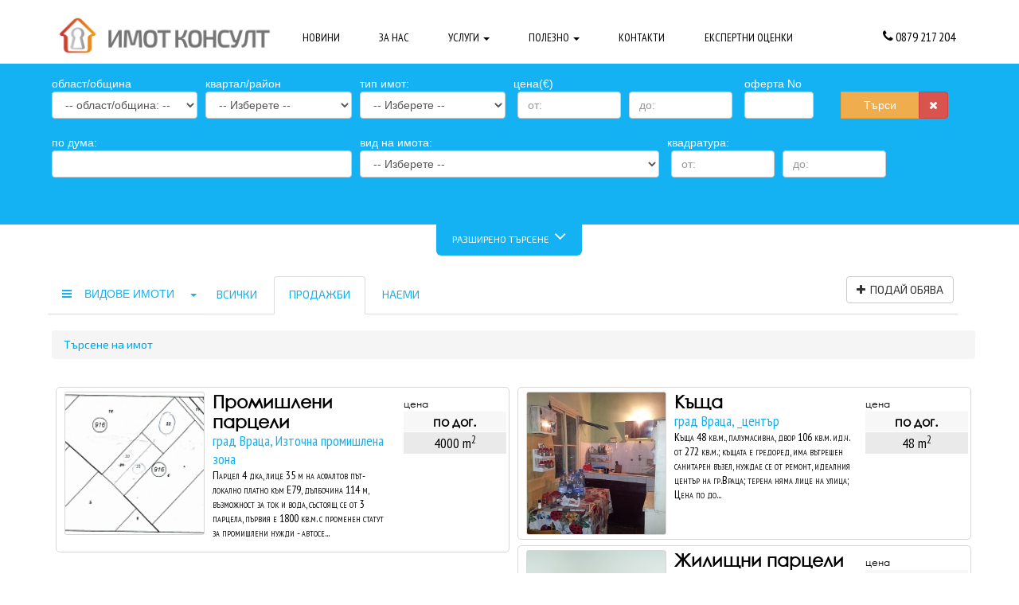

--- FILE ---
content_type: text/html; charset=UTF-8
request_url: https://www.imoti-vratza.com/bg/imoti/ofis-grad-vratsa-tsentar7/index.php?lang=bg&x=imoti&page=imoti&sdelka=1
body_size: 9933
content:
<!DOCTYPE html>
<html lang="bg">
<head>
<meta name="viewport" content="width=device-width, initial-scale=1.0">
<meta http-equiv="Content-Type" content="text/html; charset=UTF-8" />
<title>Търсене ::  </title>
<meta name="Keywords" content="" />
<meta name="Description" content="" />
<meta name="distribution" content="global">
<meta name="robots" content="index,follow,all,noarchive">
<meta name="resource-type" content="document">
<meta name="webmaster" content="https://www.dreammedia.bg  DREAMmedia Creative Studio Bulgaria +359 898 475375">
 
<link rel="stylesheet" href="/sc/js/bootstrap-3.3.2/css/bootstrap.min.css" type="text/css" />
<link rel="stylesheet" href="/sc/js/bootstrap-datetimepicker/bootstrap-datetimepicker.min.css" type="text/css" />
<link rel="stylesheet" href="/sc/js/fa/css/font-awesome.min.css" type="text/css">
<link rel="stylesheet" href="/sc/js/raty/jquery.raty.css">
<script type="text/javascript" src="/sc/js/jquery-2.1.3.min.js"></script>
<script type="text/javascript" src="/sc/js/bootstrap-3.3.2/js/bootstrap.min.js"></script>
<script type="text/javascript" src="/sc/js/jquery.mobile.custom.min.js"></script>
<script src="/sc/js/moment-with-langs.min.js"></script>
<script type="text/javascript" src="/sc/js/bootstrap-datetimepicker/bootstrap-datetimepicker.min.js"></script>
<!-- HTML5 shim and Respond.js IE8 support of HTML5 elements and media queries -->
    <!--[if lt IE 9]>
      <script src="https://oss.maxcdn.com/libs/html5shiv/3.7.0/html5shiv.js"></script>
      <script src="https://oss.maxcdn.com/libs/respond.js/1.4.2/respond.min.js"></script>
    <![endif]-->

<script type="text/javascript" src="/sc/js/general.js"></script><link rel="stylesheet" type="text/css" href="/sc/js/jqui/css/custom-theme/jquery-ui-1.10.0.custom.min.css"><script type="text/javascript" src="/sc/js/jqui/js/jquery-ui-1.10.0.custom.min.js"></script><link rel="stylesheet" type="text/css" href="/sc/js/bootstrap-slider.css"><script type="text/javascript" src="/sc/js/bootstrap-slider.js"></script><script type="text/javascript" src="/sc/js/jqui/fancybox/lib/jquery.mousewheel-3.0.6.pack.js"></script>
<link rel="stylesheet" href="/sc/js/jqui/fancybox/source/jquery.fancybox.css?v=2.1.4" type="text/css" media="screen" />
<script type="text/javascript" src="/sc/js/jqui/fancybox/source/jquery.fancybox.pack.js?v=2.1.4"></script>
<link rel="stylesheet" href="/sc/js/jqvalidation/css/validationEngine.jquery.css" type="text/css" media="screen" />
<link rel="stylesheet" href="/sc/js/jqvalidation/css/template.css" type="text/css" media="screen" />
<script type="text/javascript" src="/sc/js/jqvalidation/js/languages/jquery.validationEngine-bg.js" charset="utf-8"></script>
<script type="text/javascript" src="/sc/js/jqvalidation/js/jquery.validationEngine.js" charset="utf-8"></script><link rel="stylesheet" type="text/css" href="/sc/js/tipsy/tipsy.css"><script type="text/javascript" src="/sc/js/tipsy/jquery.tipsy.js"></script><script src="/sc/js/raty/jquery.raty.js"></script><script type="text/javascript" src="/sc/js/jquery.cookie.min.js"></script><link rel="stylesheet" type="text/css" href="/sc/style.css"><link rel="stylesheet" type="text/css" href="/style.css"><link rel="stylesheet" type="text/css" href="/sc/modules/schouse/style.css"><link rel="stylesheet" type="text/css" href="/sc/modules/schouse/print.css"><link rel="shortcut icon" type="image/x-icon" href="/favicon.ico">
<script type="text/javascript">var switchTo5x=true;</script>
<!--<script type="text/javascript">stLight.options({publisher: "3bf320bc-4398-4eeb-ad13-cff7c3c33c0d", doNotHash: true, doNotCopy: true, hashAddressBar: false});</script>-->
<link href='https://fonts.googleapis.com/css?family=PT+Sans+Narrow&subset=latin,cyrillic' rel='stylesheet' type='text/css'>
<link href='https://fonts.googleapis.com/css?family=Exo+2:400,100,200,300,600,700&subset=latin,cyrillic' rel='stylesheet' type='text/css'>

<meta property="og:image" content="https://www.imoti-vratza.com/img/logo.png" />
<meta property="og:url" content="https://www.imoti-vratza.com/bg/imoti/" />
<meta property="og:site_name" content="" />
<meta property="og:title" content="Търсене" />
<meta property="og:description" content="" />
<meta property="og:type" content="article" />
</head>
<body>

<div class="col-md-3 col-sm-12 col-xs-12 align-center print-only"><a href="/bg/home/"><img id="logo" class="img-responsive" src="/img/logo.png" alt="" /></a></div>

<div class="container no-print">
<div class="col-md-3 col-sm-12 col-xs-12 align-center"><a href="/bg/home/"><img id="logo" class="img-responsive" src="/img/logo.png" alt="" /></a></div>
<div class="col-md-7 col-sm-12 col-xs-12">
<div class="visible-xs visible-sm" style="margin:5px 15px;">
<div class="navbar-collapse-select form-group">
<select class="form-control">
<option value="/bg/home/">Начало</option>
<option selected value="/bg/imoti/">Имоти</option> <option  value="/bg/novini/">Новини</option>
<option  value="/bg/za-nas/">За нас</option>
<option  value="/bg/uslugi/">Услуги</option>
<option  value="/bg/polezno/">Полезно</option>
<option  value="/bg/kontakti/">Контакти</option>
<option  value="/bg/ekspertni-otsenki/">Експертни оценки</option>
</select>
</div>
</div>
<div style="margin-top:20px;">
<ul class="nav nav-justified menutop1 text-left visible-md visible-lg">
  <li class='' id="mf1"><a class='dropdown-toggle disabled' data-toggle='dropdown' href='/bg/novini/'>Новини </a>

</li>
<li class=''><a class='dropdown-toggle disabled' data-toggle='dropdown' href='/bg/za-nas/'>За нас </a>


</li>
<li class='dropdown'><a class='dropdown-toggle disabled' data-toggle='dropdown' href='/bg/uslugi/'>Услуги <span class='caret'></span></a>
<ul class='dropdown-menu' role='menu'>
<li id="l2mf1"><a href="/bg/imotni-taksi-danatsi-i-taksi/">Имотни такси, данъци и такси</a>

</li>
</ul>

</li>
<li class='dropdown'><a class='dropdown-toggle disabled' data-toggle='dropdown' href='/bg/polezno/'>Полезно <span class='caret'></span></a>
<ul class='dropdown-menu' role='menu'>
<li id="l2mf1"><a href="/bg/za-prodavacha/">За продавача</a>

</li>
<li><a href="/bg/za-kupuvacha/">За купувача</a>

</li>
<li><a href="/bg/imotni-taksi-danatsi-i-taksi1/">Имотни такси, данъци  и такси</a>

</li>
<li id="l2mfz"><a href="/bg/imotni-taksi-komisionna-na-agentsiyata/">Имотни такси / комисионна на агенцията</a>

</li>
</ul>

</li>
<li class=''><a class='dropdown-toggle disabled' data-toggle='dropdown' href='/bg/kontakti/'>Контакти </a>


</li>
<li class='' id="mfz"><a class='dropdown-toggle disabled' data-toggle='dropdown' href='/bg/ekspertni-otsenki/'>Експертни оценки </a>


</li>
  </ul>
</div>
</div>
<div class="col-md-2  no-print hidden-sm hidden-xs">
<div style="margin-top:20px;">
<span class="phonee  pull-right"><div class="col-md-2"><i class="fa fa-phone padding10h"></i></div><div class="col-md-1"></div><div class="col-md-9 padding10h" style="line-height: 14px;">&nbsp;0879 217 204</div></span></div>
</div>

<!--<div class="col-xs-6 col-sm-6 visible-xs"><a href="tel:0879217204" type="button" class="btn btn-primary"><i class="fa fa-phone"></i>&nbsp;0879 217 204</a></div>
-->
<div class="clearfix"></div></div>
<div class="bluesearch"><div class="container">

<div class="prop_search">
<form name="f_sform" id="f_sform" action="/index.php?&x=imoti" method="get" class=" no-print">
<input class="form-control" type="hidden" name="x" value="imoti" />
<input class="form-control" type="hidden" id="expand" name="expand" value="" />
<input class="form-control" type="hidden" id="r" name="r" value="schouse" />
<input class="form-control" type="hidden" id="lang" name="lang" value="bg" />
<input class="form-control" type="hidden" name="sdelka" value="1">

<div class="col-md-2 col-xs-4"><span>oбласт/община</span><br><select name="grad" id="grad"  class="form-control" onchange="javascript:document.f_sform.action='?lang=imoti&x=ofis-grad-vratsa-tsentar7&page=index.php&lang=bg&x=imoti&page=imoti&sdelka=1&n=1'; document.f_sform.submit();"><option value="">-- oбласт/община: --</option><option value="0" >град Благоевград</option><option value="3" >област Бургас</option><option value="8" >град Видин</option><option value="10" >град Враца</option><option value="11" >област Враца</option><option value="23" >област Монтана</option><option value="42" >град София</option></select></div>

<div class="col-md-2 col-xs-4"><span>квартал/район</span><br><select name="raion" id="raion" class="form-control"><option value="">-- Изберете --</option></select></div>
<div class="col-md-2 col-xs-4"><span>тип имот:</span><br><select name="template" id="template"  class="form-control" onchange="javascript:document.f_sform.action='?lang=imoti&x=ofis-grad-vratsa-tsentar7&page=index.php&lang=bg&x=imoti&page=imoti&sdelka=1&n=1'; document.f_sform.submit();"><option value="">-- Изберете --</option><option value="apartamenti" >Апартамент</option><option value="kashti" >Къща, етаж</option><option value="vilni_selski_kashti" >Вилни и селски имоти</option><option value="hoteli" >Хотел</option><option value="magazini" >Магазин</option><option value="zavedenia" >Заведение</option><option value="kooperacia" >Жилищна кооперация</option><option value="promishleni" >Промишлени имоти</option><option value="garazhi" >Гаражи</option><option value="skladove" >Складове</option><option value="ofisi" >Офис</option><option value="parceli" >Парцел</option><option value="zemi" >Земеделска земя</option><option value="invproject" >Инвестиционен проект</option><option value="stopdvor" >Стопански двор/обор</option></select></div>
<div class="col-md-3 col-xs-6"><span>цена(€)</span><br><div class="col-xs-6"><input type="text" name="cena1" id="cena1" value="" placeholder="от:" class="text form-control"></div> <div class="col-xs-6"><input type="text" name="cena2" id="cena2" value="" placeholder="до:" class="text form-control"></div></div>
<div class="col-md-1 col-xs-6 visible-md visible-lg"><span>оферта No</span><input type="text" name="off_id" id="off_id" value="" class="text form-control copyv"></div>

<div class="col-md-2 col-xs-6 text-center">
<div class="btn-group" role="group">
<span>&nbsp;</span><br><button class="btn btn-warning" type="submit" value="Търси" id="f_sform_submit">&nbsp;&nbsp;&nbsp;&nbsp;Търси&nbsp;&nbsp;&nbsp;&nbsp;</button><button class="btn btn-danger" id="frm_clear"><i class="fa fa-times"></i></button>
</div></div>
<!--<li id="sf4" style="display:block;width:180px;height:10px;"></li>
-->
<div class="clearfix"></div>
<div class="col-md-4 col-xs-6"><li class="fadv" style="display:block;"><br><span>по дума:</span><br><input type="text" name="keyword" id="keyword" value="" class="text form-control"></li></div>
<div class="col-xs-6 visible-sm visible-xs"><li class="fadv"  style="display:block;"><br><span>оферта No</span><input type="text" name="off_id" id="off_id" value="" class="text form-control copyv"></li></div>
<!--<li id="sf5" style="display:block;"><span>местоположение:</span><select name="near" id="near"  onchange="javascript:document.f_sform.action='?lang=imoti&x=ofis-grad-vratsa-tsentar7&page=index.php&lang=bg&x=imoti&page=imoti&sdelka=1&n=1'; document.f_sform.submit();"><option value="">-- Изберете --</option><option value="1" >на море</option><option value="2" >в планината</option><option value="3" >в града</option><option value="4" >извън града</option><option value="5" >Елитни</option><option value="6" >други</option></select></li> -->
<div class="col-md-4 col-xs-12"><li class="fadv"  style="display:block;"><br><span>вид на имота:</span><br><select name="house_type" id="house_type" class="form-control"><option value="-1">-- Изберете --</option></select></li></div>
<div class="col-md-3 col-xs-12"><li class="fadv" style="display:block;"><br><span>квадратура:</span><br><div class="col-xs-6"><input type="text" name="kv1" id="kv1" value="" placeholder="от:" class="text form-control"></div> <div class="col-xs-6"><input type="text" name="kv2" id="kv2" value="" placeholder="до:" class="text form-control"></div></li></div>



<div class="clear"></div>
</form></div>
<div class="col-lg-5 col-md-4 col-xs-1"></div>
<div class="col-lg-2 col-md-4 col-xs-8 no-print">
<div class="r_search"><a href="javascript:void(0);"  onclick="javascript:if(document.f_sform.expand.value=='1') document.f_sform.expand.value=''; else document.f_sform.expand.value='1';$('.fadv').slideToggle('slow');">разширено търсене&nbsp;&nbsp;<i class="fa fa-angle-down fa-2x"></i></a></div>
</div>
<div class="col-lg-5 col-md-4 col-xs-1"></div>

<!--<div class="flags">
     <a href="/bg/home/"><img src="/img/flag_bg.gif" border="0" alt="" /></a>&nbsp;<a href="/en/home/"><img src="/img/flag_en.gif" border="0" alt="" /></a>
</div>-->&nbsp;&nbsp;


</div></div>
<div class="container no-print">

<div class="m1tabs">
<div class="col-md-2 graybott">
<div class="dropdown">
  <button class="btn btn-default dropdown-toggle bl" type="button" data-toggle="dropdown"><i class="fa fa-bars"></i>&nbsp;&nbsp;&nbsp;&nbsp;Видове имоти&nbsp;&nbsp;&nbsp;&nbsp;
  <span class="caret"></span></button>
  <ul class="dropdown-menu">
   <li><a href="/bg/imoti/imoti/?&template=apartamenti&house_type=0">Боксониера</a></li><li><a href="/bg/imoti/imoti/?&template=apartamenti&house_type=1">Гарсониера</a></li><li><a href="/bg/imoti/imoti/?&template=apartamenti&house_type=2">Двустаен</a></li><li><a href="/bg/imoti/imoti/?&template=apartamenti&house_type=3">Тристаен</a></li><li><a href="/bg/imoti/imoti/?&template=apartamenti&house_type=4">Многостаен</a></li><li><a href="/bg/imoti/imoti/?&template=apartamenti&house_type=5">Мезонет</a></li><li><a href="/bg/imoti/imoti/?&template=apartamenti&house_type=6">Ателие, таван</a></li><li><a href="/bg/imoti/imoti/?&template=kashti&house_type=0">Къща</a></li><li><a href="/bg/imoti/imoti/?&template=kashti&house_type=3">Етаж от къща</a></li><li><a href="/bg/imoti/imoti/?&template=vilni_selski_kashti&house_type=0">Вилни имоти</a></li><li><a href="/bg/imoti/imoti/?&template=vilni_selski_kashti&house_type=1">Селска къща</a></li><li><a href="/bg/imoti/imoti/?&template=parceli&house_type=0">Промишлени парцели</a></li><li><a href="/bg/imoti/imoti/?&template=parceli&house_type=1">Жилищни парцели</a></li><li><a href="/bg/imoti/imoti/?&template=hoteli">Хотел</a></li><li><a href="/bg/imoti/imoti/?&template=magazini">Магазин</a></li><li><a href="/bg/imoti/imoti/?&template=zavedenia">Заведение</a></li><li><a href="/bg/imoti/imoti/?&template=kooperacia">Жилищна кооперация</a></li><li><a href="/bg/imoti/imoti/?&template=promishleni">Промишлени имоти</a></li><li><a href="/bg/imoti/imoti/?&template=garazhi">Гаражи</a></li><li><a href="/bg/imoti/imoti/?&template=skladove">Складове</a></li><li><a href="/bg/imoti/imoti/?&template=ofisi">Офис</a></li><li><a href="/bg/imoti/imoti/?&template=zemi">Земеделска земя</a></li><li><a href="/bg/imoti/imoti/?&template=invproject">Инвестиционен проект</a></li><li><a href="/bg/imoti/imoti/?&template=stopdvor">Стопански двор/обор</a></li>  </ul>
</div>
</div>
<div class="col-md-5">
<ul class="nav nav-tabs newt">
<li><a id="f_sform_sdelka3" href="index.php?lang=bg&x=imoti&page=imoti&sdelka=0">всички</a></li>
<li class="active"><a id="f_sform_sdelka1" href="index.php?lang=bg&x=imoti&page=imoti&sdelka=1">продажби</a></li>
<li><a id="f_sform_sdelka2" href="index.php?lang=bg&x=imoti&page=imoti&sdelka=5">наеми</a></li>
</ul>



</div>
<div class="col-md-3 graybott1"></div>
<div class="col-md-2 graybott1" style="text-align: right;"><a href="/bg/podayte-obyava"><button type="button" class="btn btn-default newad"><i class="fa fa-plus"></i>&nbsp;&nbsp;подай обява</button></a></div>


<div class="clearfix"></div>
</div>





<!--    <div class="container">
<div class="row">
<div class="vremeva"><h4>Времева линия</h4><a href="#">натисни, за да видиш събитията</a>&nbsp;</div>
</div>
</div>-->

</div>
<div class="container inner">


<div class="container">
<!--<div class="row">
<div class="col-md-12 navbar-collapse-select visible-xs visible-sm">
<select>
 </select>
</div>-->



<br><ol class="breadcrumb"><li><a href="/bg/imoti/imoti/">Търсене на имот</a></li></ol><div id="templ_prev" style="display:block;">
<!--<h1></h1>-->
<ul class='listview'>
<div class="col-md-6"><li>
<div class="col-xs-4">
<span class="etiketof"></span>
<a href="/bg/imoti/promishleni-partseli-grad-vratsa-iztochna-promishlena-zona113/" title="Промишлени парцели-град Враца, Източна промишлена зона-0 €">
<figure style="background-image:url(/pic/schouse~d1251_i.jpg)"></figure>
</a>
</div>
<div class="col-xs-5"><a href="/bg/imoti/promishleni-partseli-grad-vratsa-iztochna-promishlena-zona113/" title="Промишлени парцели-град Враца, Източна промишлена зона-0 €">
<h3>Промишлени парцели</h3><i>град Враца, Източна промишлена зона</i><i class="description">Парцел 4 дка, лице 35 м на асфалтов път- локално платно към Е79, дълбочина 114  м, възможност за ток и вода, състоящ се от 3 парцела, първия е 1800 кв.м. с променен статут за промишлени нужди - автосе...</i>
</a><span class="clearfix"></span>
</div>
<div class="col-xs-3"><a href="/bg/imoti/promishleni-partseli-grad-vratsa-iztochna-promishlena-zona113/" title="Промишлени парцели-град Враца, Източна промишлена зона-0 €"><span class="t2">цена<u>по дог.</u><i>4000 m<sup>2</sup></i></span></a></div>
<span class="clearfix"></span></li></div>
<div class="col-md-6"><li>
<div class="col-xs-4">
<span class="etiketof"></span>
<a href="/bg/imoti/kashta-grad-vratsa-tsentar4/" title="Къща-град Враца, _център-0 €">
<figure style="background-image:url(/pic/schouse~d1732_i.jpg)"></figure>
</a>
</div>
<div class="col-xs-5"><a href="/bg/imoti/kashta-grad-vratsa-tsentar4/" title="Къща-град Враца, _център-0 €">
<h3>Къща</h3><i>град Враца, _център</i><i class="description">Къща 48 кв.м., палумасивна, двор 106 кв.м. ид.ч. от 272 кв.м.; къщата е гредоред, има вътрешен  санитарен възел, нуждае се от ремонт, идеалния център на гр.Враца; терена няма лице на улица; Цена по до...</i>
</a><span class="clearfix"></span>
</div>
<div class="col-xs-3"><a href="/bg/imoti/kashta-grad-vratsa-tsentar4/" title="Къща-град Враца, _център-0 €"><span class="t2">цена<u>по дог.</u><i>48 m<sup>2</sup></i></span></a></div>
<span class="clearfix"></span></li></div>
<div class="col-md-6"><li>
<div class="col-xs-4">
<span class="etiketof"></span>
<a href="/bg/imoti/zhilishtni-partseli-grad-vratsa-tsentar2/" title="Жилищни парцели-град Враца, _център-0 €">
<figure style="background-image:url(/pic/cat_nopic.png)"></figure>
</a>
</div>
<div class="col-xs-5"><a href="/bg/imoti/zhilishtni-partseli-grad-vratsa-tsentar2/" title="Жилищни парцели-град Враца, _център-0 €">
<h3>Жилищни парцели</h3><i>град Враца, _център</i><i class="description">Агнецията предлага терен за жилищно застрояване в центъра на гр.Враца в близост до площад ХристоБотев; Площ 336 кв.м.; Терена се дава срещу обезщетение в бъдещо строителство на същото място;...</i>
</a><span class="clearfix"></span>
</div>
<div class="col-xs-3"><a href="/bg/imoti/zhilishtni-partseli-grad-vratsa-tsentar2/" title="Жилищни парцели-град Враца, _център-0 €"><span class="t2">цена<u>по дог.</u><i>336 m<sup>2</sup></i></span></a></div>
<span class="clearfix"></span></li></div>
<div class="col-md-6"><li>
<div class="col-xs-4">
<span class="etiketof"></span>
<a href="/bg/imoti/kashta-grad-vratsa-hizhata/" title="Къща-град Враца, Хижата-0 €">
<figure style="background-image:url(/pic/schouse~d281_i.jpg)"></figure>
</a>
</div>
<div class="col-xs-5"><a href="/bg/imoti/kashta-grad-vratsa-hizhata/" title="Къща-град Враца, Хижата-0 €">
<h3>Къща</h3><i>град Враца, Хижата</i><i class="description">Къща -сутерен мазе 25 кв.м., първи етаж 90 кв.м.- кухня с трапезария и хол - едно помещение, коридор, спалня и детска, сан. възел, PVC дограма, теракота, паркет, локално парно на дърва с радиатори и п...</i>
</a><span class="clearfix"></span>
</div>
<div class="col-xs-3"><a href="/bg/imoti/kashta-grad-vratsa-hizhata/" title="Къща-град Враца, Хижата-0 €"><span class="t2">цена<u>по дог.</u><i>90 m<sup>2</sup></i></span></a></div>
<span class="clearfix"></span></li></div>
<div class="col-md-6"><li>
<div class="col-xs-4">
<span class="etiketof"></span>
<a href="/bg/imoti/zhilishtni-partseli-grad-vratsa-tsentar/" title="Жилищни парцели-град Враца, _център-0 €">
<figure style="background-image:url(/pic/cat_nopic.png)"></figure>
</a>
</div>
<div class="col-xs-5"><a href="/bg/imoti/zhilishtni-partseli-grad-vratsa-tsentar/" title="Жилищни парцели-град Враца, _център-0 €">
<h3>Жилищни парцели</h3><i>град Враца, _център</i><i class="description">Агнецията предлага терен за жилищно застрояване в центъра на гр.Враца ; Площ 282 кв.м.; Терена се дава срещу обезщетение в бъдещо строителство на същото място; Терена е възможно зъстрояване около 1500...</i>
</a><span class="clearfix"></span>
</div>
<div class="col-xs-3"><a href="/bg/imoti/zhilishtni-partseli-grad-vratsa-tsentar/" title="Жилищни парцели-град Враца, _център-0 €"><span class="t2">цена<u>по дог.</u><i>282 m<sup>2</sup></i></span></a></div>
<span class="clearfix"></span></li></div>
<div class="col-md-6"><li>
<div class="col-xs-4">
<span class="etiketof"></span>
<a href="/bg/imoti/zhilishtni-partseli-grad-vratsa-vilna-zona1/" title="Жилищни парцели-град Враца, Вилна зона-2045 €">
<figure style="background-image:url(/pic/schouse~d2731_i.jpg)"></figure>
</a>
</div>
<div class="col-xs-5"><a href="/bg/imoti/zhilishtni-partseli-grad-vratsa-vilna-zona1/" title="Жилищни парцели-град Враца, Вилна зона-2045 €">
<h3>Жилищни парцели</h3><i>град Враца, Вилна зона</i><i class="description">Парцел 294 кв.м., във Вилна зона при Язовира, с лице на околовръстен път...</i>
</a><span class="clearfix"></span>
</div>
<div class="col-xs-3"><a href="/bg/imoti/zhilishtni-partseli-grad-vratsa-vilna-zona1/" title="Жилищни парцели-град Враца, Вилна зона-2045 €"><span class="t2">цена<u>4 000 лв / 2 045 €</u><i>294 m<sup>2</sup></i></span></a></div>
<span class="clearfix"></span></li></div>
<div class="col-md-6"><li>
<div class="col-xs-4">
<span class="etiketof"></span>
<a href="/bg/imoti/zhilishtni-partseli-oblast-vratsa-stsakonitsa/" title="Жилищни парцели-област Враца, с.Цаконица-3579 €">
<figure style="background-image:url(/pic/schouse~d1804_i.jpg)"></figure>
</a>
</div>
<div class="col-xs-5"><a href="/bg/imoti/zhilishtni-partseli-oblast-vratsa-stsakonitsa/" title="Жилищни парцели-област Враца, с.Цаконица-3579 €">
<h3>Жилищни парцели</h3><i>област Враца, с.Цаконица</i><i class="description">УПИ 1480 кв.м., на асфалтов път, наоколо къщи...</i>
</a><span class="clearfix"></span>
</div>
<div class="col-xs-3"><a href="/bg/imoti/zhilishtni-partseli-oblast-vratsa-stsakonitsa/" title="Жилищни парцели-област Враца, с.Цаконица-3579 €"><span class="t2">цена<u>7 000 лв / 3 579 €</u><i>1480 m<sup>2</sup></i></span></a></div>
<span class="clearfix"></span></li></div>
<div class="col-md-6"><li>
<div class="col-xs-4">
<span class="etiketof"></span>
<a href="/bg/imoti/magazin-oblast-vratsa-stipchenitsa/" title="Магазин-област Враца, с.Типченица-4090 €">
<figure style="background-image:url(/pic/cat_nopic.png)"></figure>
</a>
</div>
<div class="col-xs-5"><a href="/bg/imoti/magazin-oblast-vratsa-stipchenitsa/" title="Магазин-област Враца, с.Типченица-4090 €">
<h3>Магазин</h3><i>област Враца, с.Типченица</i><i class="description">Търговско помещение 30 кв.м., в центъра на село Типченица, за ремонт, бивша сладкарница, част от сграда на 2 етажа...</i>
</a><span class="clearfix"></span>
</div>
<div class="col-xs-3"><a href="/bg/imoti/magazin-oblast-vratsa-stipchenitsa/" title="Магазин-област Враца, с.Типченица-4090 €"><span class="t2">цена<u>7 999 лв / 4 090 €</u><i>30 m<sup>2</sup></i></span></a></div>
<span class="clearfix"></span></li></div>
<div class="col-md-6"><li>
<div class="col-xs-4">
<span class="etiketof"></span>
<a href="/bg/imoti/zemedelska-zemya-16/" title="Земеделска земя-област Враца, с.Бели извор-5113 €">
<figure style="background-image:url(/pic/cat_nopic.png)"></figure>
</a>
</div>
<div class="col-xs-5"><a href="/bg/imoti/zemedelska-zemya-16/" title="Земеделска земя-област Враца, с.Бели извор-5113 €">
<h3>Земеделска земя</h3><i>област Враца, с.Бели извор</i><i class="description">Овощна градина 5,493 дка, орехови насаждения на 30-35 г. , категория 9, в близост до вилната зона на село Бели Извор; ореховата градина не се поддържа...</i>
</a><span class="clearfix"></span>
</div>
<div class="col-xs-3"><a href="/bg/imoti/zemedelska-zemya-16/" title="Земеделска земя-област Враца, с.Бели извор-5113 €"><span class="t2">цена<u>10 000 лв / 5 113 €</u><i>5493 m<sup>2</sup></i></span></a></div>
<span class="clearfix"></span></li></div>
<div class="col-md-6"><li>
<div class="col-xs-4">
<span class="etiketof"></span>
<a href="/bg/imoti/zemedelska-zemya-8/" title="Земеделска земя-град Враца, Кулата-5113 €">
<figure style="background-image:url(/pic/cat_nopic.png)"></figure>
</a>
</div>
<div class="col-xs-5"><a href="/bg/imoti/zemedelska-zemya-8/" title="Земеделска земя-град Враца, Кулата-5113 €">
<h3>Земеделска земя</h3><i>град Враца, Кулата</i><i class="description">Парцел 1377 кв.м. между Кулата и Нефела, на втора линия до пътя от Сениче за Кулата; насипан път с чакъл;...</i>
</a><span class="clearfix"></span>
</div>
<div class="col-xs-3"><a href="/bg/imoti/zemedelska-zemya-8/" title="Земеделска земя-град Враца, Кулата-5113 €"><span class="t2">цена<u>10 000 лв / 5 113 €</u><i>1377 m<sup>2</sup></i></span></a></div>
<span class="clearfix"></span></li></div>
<div class="col-md-6"><li>
<div class="col-xs-4">
<span class="etiketof"></span>
<a href="/bg/imoti/zhilishtni-partseli-oblast-vratsa-slilyache/" title="Жилищни парцели-област Враца, с.Лиляче-5113 €">
<figure style="background-image:url(/pic/schouse~d3405_i.jpg)"></figure>
</a>
</div>
<div class="col-xs-5"><a href="/bg/imoti/zhilishtni-partseli-oblast-vratsa-slilyache/" title="Жилищни парцели-област Враца, с.Лиляче-5113 €">
<h3>Жилищни парцели</h3><i>област Враца, с.Лиляче</i><i class="description">Агенцията продава УПИ 650 кв.м. в регулацията на с.Лиляче; На земен път; Ограден; Засадени са овошки - 20 бр.сини сливи 5 бр.череша 2 кайсии и ябълка и круша; В близост има ток и вода;...</i>
</a><span class="clearfix"></span>
</div>
<div class="col-xs-3"><a href="/bg/imoti/zhilishtni-partseli-oblast-vratsa-slilyache/" title="Жилищни парцели-област Враца, с.Лиляче-5113 €"><span class="t2">цена<u>10 000 лв / 5 113 €</u><i>650 m<sup>2</sup></i></span></a></div>
<span class="clearfix"></span></li></div>
<div class="col-md-6"><li>
<div class="col-xs-4">
<span class="etiketof"></span>
<a href="/bg/imoti/zhilishtni-partseli-oblast-vratsa-szgorigrad/" title="Жилищни парцели-област Враца, с.Згориград-6136 €">
<figure style="background-image:url(/pic/cat_nopic.png)"></figure>
</a>
</div>
<div class="col-xs-5"><a href="/bg/imoti/zhilishtni-partseli-oblast-vratsa-szgorigrad/" title="Жилищни парцели-област Враца, с.Згориград-6136 €">
<h3>Жилищни парцели</h3><i>област Враца, с.Згориград</i><i class="description">Терен 500 кв.м., равен, статут на земеделска земя, до къщи, до нея има ток и вода, няма асфалтов път до нея...</i>
</a><span class="clearfix"></span>
</div>
<div class="col-xs-3"><a href="/bg/imoti/zhilishtni-partseli-oblast-vratsa-szgorigrad/" title="Жилищни парцели-област Враца, с.Згориград-6136 €"><span class="t2">цена<u>12 001 лв / 6 136 €</u><i>500 m<sup>2</sup></i></span></a></div>
<span class="clearfix"></span></li></div>
<div class="col-md-6"><li>
<div class="col-xs-4">
<span class="etiketof"></span>
<a href="/bg/imoti/promishleni-partseli-grad-vratsa-iztochna-promishlena-zona10/" title="Промишлени парцели-град Враца, Източна промишлена зона-6391 €">
<figure style="background-image:url(/pic/schouse~d436_i.jpg)"></figure>
</a>
</div>
<div class="col-xs-5"><a href="/bg/imoti/promishleni-partseli-grad-vratsa-iztochna-promishlena-zona10/" title="Промишлени парцели-град Враца, Източна промишлена зона-6391 €">
<h3>Промишлени парцели</h3><i>град Враца, Източна промишлена зона</i><i class="description">Терена е с 30 м лице на глания път Мездра -Враца; след разклона за Руска Бяла, преди железния мост, променен статут; ...</i>
</a><span class="clearfix"></span>
</div>
<div class="col-xs-3"><a href="/bg/imoti/promishleni-partseli-grad-vratsa-iztochna-promishlena-zona10/" title="Промишлени парцели-град Враца, Източна промишлена зона-6391 €"><span class="t2">цена<u>12 500 лв / 6 391 €</u><i>2903 m<sup>2</sup></i></span></a></div>
<span class="clearfix"></span></li></div>
<div class="col-md-6"><li>
<div class="col-xs-4">
<span class="etiketof"></span>
<a href="/bg/imoti/zemedelska-zemya-10/" title="Земеделска земя-град Враца, Дъбника-6647 €">
<figure style="background-image:url(/pic/cat_nopic.png)"></figure>
</a>
</div>
<div class="col-xs-5"><a href="/bg/imoti/zemedelska-zemya-10/" title="Земеделска земя-град Враца, Дъбника-6647 €">
<h3>Земеделска земя</h3><i>град Враца, Дъбника</i><i class="description">Агенцията Продава земеделска земя - - нива,  площ 8000 кв.м.;кат.5, гр.Враца, местнот Гладно поле;...</i>
</a><span class="clearfix"></span>
</div>
<div class="col-xs-3"><a href="/bg/imoti/zemedelska-zemya-10/" title="Земеделска земя-град Враца, Дъбника-6647 €"><span class="t2">цена<u>13 000 лв / 6 647 €</u><i>8000 m<sup>2</sup></i></span></a></div>
<span class="clearfix"></span></li></div>
<div class="col-md-6"><li>
<div class="col-xs-4">
<span class="etiketof"></span>
<a href="/bg/imoti/zhilishtni-partseli-oblast-vratsa-skostelevo/" title="Жилищни парцели-област Враца, с.Костелево-7669 €">
<figure style="background-image:url(/pic/schouse~d2840_i.jpg)"></figure>
</a>
</div>
<div class="col-xs-5"><a href="/bg/imoti/zhilishtni-partseli-oblast-vratsa-skostelevo/" title="Жилищни парцели-област Враца, с.Костелево-7669 €">
<h3>Жилищни парцели</h3><i>област Враца, с.Костелево</i><i class="description">Урегулиран поземлен имон за жилищно строителство - с.Костелево, 681 кв.м., лице на път, непосредствена близост - ток и вода...</i>
</a><span class="clearfix"></span>
</div>
<div class="col-xs-3"><a href="/bg/imoti/zhilishtni-partseli-oblast-vratsa-skostelevo/" title="Жилищни парцели-област Враца, с.Костелево-7669 €"><span class="t2">цена<u>14 999 лв / 7 669 €</u><i>681 m<sup>2</sup></i></span></a></div>
<span class="clearfix"></span></li></div>
<div class="col-md-6"><li>
<div class="col-xs-4">
<span class="etiketof"></span>
<a href="/bg/imoti/zhilishtni-partseli-oblast-vratsa-spavolche5/" title="Жилищни парцели-област Враца, с.Паволче-7669 €">
<figure style="background-image:url(/pic/cat_nopic.png)"></figure>
</a>
</div>
<div class="col-xs-5"><a href="/bg/imoti/zhilishtni-partseli-oblast-vratsa-spavolche5/" title="Жилищни парцели-област Враца, с.Паволче-7669 €">
<h3>Жилищни парцели</h3><i>област Враца, с.Паволче</i><i class="description">Продава заедно или по отделно, три парцела с прибилизелна площ по 500 кв.м. в регулацията на с. Паволче, обл. Враца. Във Врачанския балкан под връх "Околчица". Има черен път до там. Парцелите са един ...</i>
</a><span class="clearfix"></span>
</div>
<div class="col-xs-3"><a href="/bg/imoti/zhilishtni-partseli-oblast-vratsa-spavolche5/" title="Жилищни парцели-област Враца, с.Паволче-7669 €"><span class="t2">цена<u>14 999 лв / 7 669 €</u><i>500 m<sup>2</sup></i></span></a></div>
<span class="clearfix"></span></li></div></ul>
<hr style="width: 100%; height: 1px; background-color: #DDDCDC">
<div class="row"><div class="col-md-4"><span class="broiof">192 оферти</span></div><div class="col-md-8 text-right"><div class="pages btn-group" role="group"><a class="btn btn-default btn-sm" href="/bg/imoti/index0.html">&lt;&lt;</a><a class="btn btn-primary btn-sm">1</a><a class="btn btn-default btn-sm" href="/bg/imoti/index2.html">2</a><a class="btn btn-default btn-sm" href="/bg/imoti/index3.html">3</a><a class="btn btn-default btn-sm" href="/bg/imoti/index4.html">4</a><a class="btn btn-default btn-sm" href="/bg/imoti/index5.html">5</a><a class="btn btn-default btn-sm" href="/bg/imoti/index6.html">6</a><a class="btn btn-default btn-sm" href="/bg/imoti/index7.html">7</a><a class="btn btn-default btn-sm" href="/bg/imoti/index8.html">8</a><a class="btn btn-default btn-sm" href="/bg/imoti/index9.html">9</a><a class="btn btn-default btn-sm" id="pages-right" href="/bg/imoti/index2.html">&gt;&gt;</a></div></div></div></div>

<div id="templ_prev2" style="display:none;"><div class="clear"></div><p></p></div>
<div class="clearfix"></div>
</div>




<div class="clearfix"></div>
</div>





<div class="clearfix"></div>
<footer>
<div class="container">
<div class="row">
<div class="col-sm-6 col-xs-12 no-print">
<h3 class="foot">За нас</h3>
<span class="foottext">
Имот Консулт е фирма с основен предмет на дейност<br>
– посредничество при търговия с недвижими имоти,<br>
лицензирани оценки на недвижими имоти и<br>
земеделски земи, консултации към инвестиционни<br>
проекти, проектиране и въвеждане в експлоатация<br>
на обекти.<br><br>
<a class="foli" href="/bg/ekspertni-otsenki/">Експертни оценки</a><br><br>
<a class="foli" href="/bg/poluchavane-na-oferti-po-e-mail/">Абонирай се за оферти по e-mail</a>
</span></div>

<div class="col-sm-3 col-xs-6"><h3 class="foot">Контакти</h3>
<span class="foottext">
<span style="color: #FFFFFF">Мариета Минкова</span><br>
тел.: 0879 217 204<br>
тел.: 0898 509 985<br>
E-mail: <a href="mailto:marietaminkova@abv.bg?subject=">marietaminkova@abv.bg</a><br>
E-mail: <a href="mailto:minkova@imoti-vratza.com?subject=">minkova@imoti-vratza.com</a><br>
</span>
</div>


<div class="col-sm-3 col-xs-12"><h3 class="foot">Адрес</h3>
<span class="foottext">
ул. "Иванка Ботева'" No 20<br>
3000 Враца<br><br>
<!-- Button trigger modal -->
<button type="button" class="btn btn-primary whiteb no-print" data-toggle="modal" data-target="#myModal">Покажи на картата</button>

<!-- Modal -->
<div class="modal fade" id="myModal" tabindex="-1" role="dialog" aria-labelledby="myModalLabel">
  <div class="modal-dialog modal-lg" role="document">
    <div class="modal-content">
      <div class="modal-header">
        <button type="button" class="close" data-dismiss="modal" aria-label="Close"><span aria-hidden="true">&times;</span></button>
        <h4 class="modal-title" id="myModalLabel">Карта</h4>
      </div>
      <div class="modal-body">
      <iframe src="https://www.google.com/maps/embed?pb=!1m18!1m12!1m3!1d2907.9627660102874!2d23.550851415709076!3d43.210270288976275!2m3!1f0!2f0!3f0!3m2!1i1024!2i768!4f13.1!3m3!1m2!1s0x40ab18e3f2046db7%3A0x81eb4dd68f9db71b!2z0JjQvNC-0YIg0LrQvtC90YHRg9C70YIg0J7QntCU!5e0!3m2!1sbg!2sbg!4v1444911492653" width="100%" height="450" frameborder="0" style="border:0" allowfullscreen></iframe>
      </div>
    </div>
  </div>
</div>

</span><br><br><br>


  <div class="counter">
<script>
(function(i,s,o,g,r,a,m){i['TyxoObject']=r;i[r]=i[r]||function(){
(i[r].q=i[r].q||[]).push(arguments)},i[r].l=1*new Date();a=s.createElement(o),
m=s.getElementsByTagName(o)[0];a.async=1;a.src=g;m.parentNode.insertBefore(a,m)
})(window,document,'script','//s.tyxo.com/c.js','tx');
tx('create', 'TX-621281637018');
tx('pageview');
</script>

<img src="https://s.tyxo.com/placeholder.png" width="128" height="50" alt="placeholder" class="tyxo-button" data-id="621281637018" data-token="kKYMj6Q2" data-btn="22" data-font-size="12" data-bgcolor="205583" data-txtcolor="FFF" data-padding="4">
  <div id="eXTReMe"><a href="https://extremetracking.com/open?login=imotivr">
<img src="https://t1.extreme-dm.com/i.gif" style="border: 0;"
height="38" width="41" id="EXim" alt="eXTReMe Tracker" /></a>
<script type="text/javascript"><!--
EXref="";top.document.referrer?EXref=top.document.referrer:EXref=document.referrer;//-->
</script><script type="text/javascript"><!--
var EXlogin='imotivr' // Login
var EXvsrv='s10' // VServer
EXs=screen;EXw=EXs.width;navigator.appName!="Netscape"?
EXb=EXs.colorDepth:EXb=EXs.pixelDepth;EXsrc="src";
navigator.javaEnabled()==1?EXjv="y":EXjv="n";
EXd=document;EXw?"":EXw="na";EXb?"":EXb="na";
EXref?EXref=EXref:EXref=EXd.referrer;
EXd.write("<img "+EXsrc+"=https://e1.extreme-dm.com",
"/"+EXvsrv+".g?login="+EXlogin+"&amp;",
"jv="+EXjv+"&amp;j=y&amp;srw="+EXw+"&amp;srb="+EXb+"&amp;",
"l="+escape(EXref)+" height=1 width=1>");//-->
</script><noscript><div id="neXTReMe"><img height="1" width="1" alt=""
src="https://e1.extreme-dm.com/s10.g?login=imotivr&amp;j=n&amp;jv=n" />
</div></noscript></div></div>
<div class="dm"><span class="dm"><a href="https://dreammedia.bg/" target="_blank">Created by:&nbsp;DREAMmedia Creative Studio</a></span></div>

</div>



</div>




<div class="row"><p class="back-to-top"><a href="#">Горе</a></p><!--<h3 class="foot">Имот Консулт</h3>--></div>


<div class="clearfix"></div></div></footer>

<script type="text/javascript">
//moment.lang('bg',{"week":{dow : 1}});
$("a.fancybox").fancybox();
//$('#s_what').multiselect({includeSelectAllOption: true,selectAllText: 'Всички',nonSelectedText: 'Навсякъде',allSelectedText: 'Навсякъде',buttonWidth: '100%'});
//moment.locale('bg', {    week : {dow : 1} });
$(function(){
	$("#frm_clear").click(function(){ $(':input','#f_sform').not(':button, :submit, :reset, :hidden').val('').removeAttr('checked').removeAttr('selected'); });
	$(".copyv").change(function() {	$(".copyv").val($(this).val());});
	$(".imgresp img").addClass("img-responsive");
	//$("#s_word").typeahead({ ajax: '/index.php?op=guide' });
   	$(".navbar-collapse-select > select").change(function() {window.location.href = $(this).val();});
	$(".scs_product .price").each(function() {
		if($( this ).children(".pold").html()=='') $(this).css("color","rgb(50, 50, 50)");
	});
//);
$(".bangray img").addClass("img-responsive").removeAttr("width");
    var offset = 220;
    var duration = 500;
    jQuery(window).scroll(function() {if (jQuery(this).scrollTop() > offset) jQuery('.back-to-top').fadeIn(duration); else jQuery('.back-to-top').fadeOut(duration);});
    jQuery('.back-to-top').click(function(event) {event.preventDefault();jQuery('html, body').animate({scrollTop: 0}, duration);return false;})
	var $root = $('html, body');
	$('a').click(function(){$root.animate({scrollTop: $('[name="' + $.attr(this, 'href').substr(1) + '"]').offset().top}, 500);return false;});
});</script>
<script defer src="https://static.cloudflareinsights.com/beacon.min.js/vcd15cbe7772f49c399c6a5babf22c1241717689176015" integrity="sha512-ZpsOmlRQV6y907TI0dKBHq9Md29nnaEIPlkf84rnaERnq6zvWvPUqr2ft8M1aS28oN72PdrCzSjY4U6VaAw1EQ==" data-cf-beacon='{"version":"2024.11.0","token":"f2dfb38c196d41199eb4daa23d73c618","r":1,"server_timing":{"name":{"cfCacheStatus":true,"cfEdge":true,"cfExtPri":true,"cfL4":true,"cfOrigin":true,"cfSpeedBrain":true},"location_startswith":null}}' crossorigin="anonymous"></script>
</body>
</html>




--- FILE ---
content_type: text/css
request_url: https://www.imoti-vratza.com/style.css
body_size: 8441
content:
.container{padding-left:5px;padding-right:5px;}@media (max-width: 767px) {.container{padding-left:3px;padding-right:3px;}}
.row{margin-left:-5px;margin-right:-5px;}@media (max-width: 767px) {.row{margin-left:-3px;margin-right:-3px;}}
.col-xs-1,.col-sm-1,.col-md-1,.col-lg-1,.col-xs-2,.col-sm-2,.col-md-2,.col-lg-2,.col-xs-3,.col-sm-3,.col-md-3,.col-lg-3,.col-xs-4,.col-sm-4,.col-md-4,.col-lg-4,.col-xs-5,.col-sm-5,.col-md-5,.col-lg-5,.col-xs-6,.col-sm-6,.col-md-6,.col-lg-6,.col-xs-7,.col-sm-7,.col-md-7,.col-lg-7,.col-xs-8,.col-sm-8,.col-md-8,.col-lg-8,.col-xs-9,.col-sm-9,.col-md-9,.col-lg-9,.col-xs-10,.col-sm-10,.col-md-10,.col-lg-10,.col-xs-11,.col-sm-11,.col-md-11,.col-lg-11,.col-xs-12,.col-sm-12,.col-md-12,.col-lg-12{padding-left:5px;padding-right:5px;}@media (max-width: 767px) {.col-xs-1,.col-sm-1,.col-md-1,.col-lg-1,.col-xs-2,.col-sm-2,.col-md-2,.col-lg-2,.col-xs-3,.col-sm-3,.col-md-3,.col-lg-3,.col-xs-4,.col-sm-4,.col-md-4,.col-lg-4,.col-xs-5,.col-sm-5,.col-md-5,.col-lg-5,.col-xs-6,.col-sm-6,.col-md-6,.col-lg-6,.col-xs-7,.col-sm-7,.col-md-7,.col-lg-7,.col-xs-8,.col-sm-8,.col-md-8,.col-lg-8,.col-xs-9,.col-sm-9,.col-md-9,.col-lg-9,.col-xs-10,.col-sm-10,.col-md-10,.col-lg-10,.col-xs-11,.col-sm-11,.col-md-11,.col-lg-11,.col-xs-12,.col-sm-12,.col-md-12,.col-lg-12{padding-left:3px;padding-right:3px;}}
@font-face {font-family: 'Century Gothic'; src: url('f/UFONTS.COM_CENTURY-GOTHIC.TTF');}
@font-face {font-family: 'Segoe UI'; src: url('f/SEGOEUISL_0.TTF');}
@font-face {font-family: 'Segoe UI Light'; src: url('f/SEGOEUIL_1.TTF');}
@font-face {font-family: 'Segoe UI Semibold'; src: url('f/Segoe UI Semibold.ttf');}
@font-face {font-family: 'Segoe UI Black'; src: url('f/seguibl.ttf');}
@font-face {font-family: 'Ubuntu Condensed'; src: url('f/UBUNTUCONDENSED-REGULAR.TTF');}




body{ font-family: 'Exo 2', sans-serif;background: #FFF; color:#000; }
body a{-moz-transition:color 0.1s ease-in;-o-transition:color 0.1s ease-in;-webkit-transition:color 0.1s ease-in;transition:color 0.1s ease-in;color:#06a7ea}
body a:hover{color:#0584b8;text-decoration:underline}
div.white{ }

div.trans{background:url(img/transblack.png);}
.margin{margin:15px 0;}
.margin15{margin-top:15px;}
.margin-top{margin-top:7px;}
.margin-bottom{margin-bottom:7px;}
.margin-right{margin-right:15px;}
.margin-left{margin-left:15px;}
.row7{margin-left: -7px !important;margin-right: -7px !important;}
img#logo{ margin: 0 auto; display:block; padding-top:15px;}

ul.final{font:normal 14px 'Open Sans';color:#FFF;text-transform: uppercase;margin-top:7px;}
ul.final a:link,ul.final a:visited{color:#FFF;}
div.menutop{margin: 10px 0px; }
ul.menutop{color:#000;text-transform: uppercase; padding:0px; margin-right:7px;text-align: right;}
ul.menutop li{display:inline-block;}

ul.menutop > li > a:link,ul.menutop > li > a:visited{margin:0px;color:#777777;padding:5px 8px; font-size:12px; font-weight:bold; font-family: 'PT Sans Narrow', sans-serif;}
ul.menutop > li > a:hover,ul.menutop > li > a:focus{  color: #000; text-decoration:none;padding:5px 8px;}
ul.menutop > li:first-child > a{ color: #C40000; background:none; }
div.menu_left{ background: #EAEAEA; width:246px; padding-bottom:20px;}
div.menu_left::before{ background:url(img/menu_l_top.png) left top no-repeat; content:" "; height:24px; position:absolute; top:-10px; z-index:8; display:block; width:264px;}
div.menu_left span{padding: 0px 20px;  display:block;}

ul.menuleft{}
ul.menuleft > li{margin-top:0px;}
ul.menuleft > li > a:link,ul.menuleft > li > a:visited{margin:0px;color:#000;padding:8px 12px 8px 15px; font-weight:normal; font-size:12px; text-transform: none; border-bottom: 1px solid #DDDDDD; background: url(img/mlli.png) left 13px no-repeat; }
ul.menuleft > li > a:hover,ul.menuleft > li > a:focus,ul.menuleft > li > a#sel {text-decoration:none;padding: 8px 12px 8px 15px; background:#F4F4F4; }
ul.menuleft > a:first-child{background: none; }



.print-only, .print-only * {display: none !important;}



div#clear,div.clear{clear:both; display:block;float:none;padding:0;margin:0;}
.msg{display:none;margin:15px}
.msg a:link, .msg a:visited{ color: #777777;}
#content___Frame{border:none !important;}


ul.menutop > li.active > a:link,
ul.menutop > li.active > a:visited{}
div.menutop1{}

ul.menutop1{color:#000;margin-top:10px; }
ul.menutop1 > li{white-space: nowrap; }
ul.menutop1 > li:first-child{}
ul.menutop1 > li:last-child{ background:none !important; }
ul.menutop1 > li > a:link,ul.menutop1 > li > a:visited{transition: all .2s ease-in-out;color:#000; font-weight:normal;font-size: 14px; text-transform: uppercase; background: transparent; padding:17px 0px 15px 0px;  font-family: 'PT Sans Narrow', sans-serif; }
ul.menutop1 > li > a:hover,ul.menutop1 > li > a:focus, ul.menutop1 > li > a#sel{ color:#14B1F3;border-radius: 0;       background: aliceblue;}
ul.menutop1 > li:first-child > a:link,ul.menutop1 > li:first-child > a:visited,  ul.menutop1 > li:first-child > a#sel{}
ul.menutop1 > li:last-child > a:link,ul.menutop1 > li:last-child > a:visited,ul.menutop1 > li:last-child > a:hover,   ul.menutop1 > li:last-child > a#sel{ }
.padding0{padding:0;}

.color_white{color: #FFF;}
.topphones{position: absolute;}
.social{ margin-top:15px; float:right; background: #33CC33; display:block;}
.relative{position: relative;}
div.whiteline{background: url(img/transwhite.png);padding: 0 0 20px 0;margin-top: 76px;}
.but_premium{background: #0AAEE4;border-color:#0AAEE4;padding-left: 20px;padding-right:20px;font-size:3.5vmin;text-align: left;}
.but_premium h4{color:#FFF;font-weight:bold;font-size:5.5vmin;font-family: Arial;margin-bottom:0px;}
.but_premium img{margin-top:0.7em;}
div.yellow{ background: url(img/yellow.png) left top repeat-x; height:337px;}
div.orange{ background:#FF7300;}

div.soc{margin-right:15px;}
.bangray{}
div.black{ background: #222;}
.bl{color:#14B1F3 !important; font-family: 'PT Sans', sans-serif; text-transform:uppercase; border:1px solid #FFF !important; }
.bl:hover,.bl:focus{ background: #FFF !important; border:1px solid #14B1F3 !important; }

.newt li {}

.newt li a:link, .newt li a:visited { color: #14B1F3 !important; text-transform: uppercase; padding:12px 18px 14px 18px;}
.newt li a:hover{ color: #F87839 !important; text-transform: uppercase;  border-bottom:1px solid #FFF !important; background: #FFF; border-left:1px solid #DDDCDC; border-right:1px solid #DDDCDC; border-top:1px solid #DDDCDC; -webkit-border-radius: 6px 6px 0 0;
border-radius: 6px 6px 0 0;}
.graybott{border-bottom:1px solid #DDDCDC;padding-bottom:8px;margin-right:-5px;margin-top:5px;}
.graybott1{border-bottom:1px solid #DDDCDC;padding-bottom:8px;height:48px;margin-left:-6px;}
.newad{
     text-transform: uppercase;
}

.form-control-blue{border-left-color: #0AAEE4;border-left-width: 4px;border-radius: 0px;}
div.gray{background: #E9E9E9;color:#0AAEE4;font-size: 2em;}
.vcenter-row {display:table;}
.vcenter {display:table-cell;vertical-align:middle;float:none;}
.navbar-collapse-select > select{color:#000;float: none;width: 100%;padding: 5px;margin: 10px 0px;text-transform: uppercase;}
ul.checklist{ list-style: none; padding: 0px;  margin:0px 15px;}
ul.checklist li{display: block; position: relative; font-size: 14px; clear: left; margin-bottom:2px; padding-left:0px; }
ul.checklist li input[type=radio],ul.checklist li input[type=checkbox]{left: 0px;position: absolute;top: 0px; width: 15px; height: 15px;margin:5px 0px 16px 0px; }
ul.checklist li label{display: block;padding-left: 25px;width: auto;text-align: left; font-size:14px; font-family: 'Segoe UI',Arial, Helvetica, sans-serif; color:#000;}

span.phonee{color: #000;font-family: 'PT Sans Narrow', sans-serif; font-size:16px; margin-top:10px; display:block;}
div.bluesearch{background: #14B1F3; padding:15px 0px 38px 0px; font-family: 'PT Sans', sans-serif;display:block; position:relative;}
div.bluesearch span{color: #FFF; font-size:14px;}
#_f_sform_submit{ background: url(img/sform.png) left top repeat-x;color: #FFF !important; padding:5px 45px; border:1px solid #D4D4D4;text-transform:uppercase;-webkit-border-radius: 6px 6px 6px 6px;border-radius: 6px 6px 6px 6px;}
div.r_search{position:absolute; top:50px; background:#14B1F3; padding: 12px 20px; text-align:center; color: #FFF;-webkit-border-radius: 0 0 6px 6px;
border-radius: 0 0 6px 6px; font-family: 'Exo 2', sans-serif; font-weight:400; font-size:12px; text-transform: uppercase;margin-bottom:30px;display:block;}
div.r_search a:link, div.r_search a:visited{ color: #FFF; text-decoration:none;}
div.m1tabs{ margin:65px 0px 0px 0px;}
h4.bluenews{ color: #14B1F3; text-transform: uppercase; font-size:22px; font-weight:400; padding-left:0px;    margin-top: 20px;}
div.von a:link, div.von a:visited{ color: #333333;}
div.von h3{ font-size:14px; margin-top:5px;}
.whiteb{ color:#FFF !important; font-family: 'PT Sans', sans-serif; font-size:initial;margin-left:0px; background: #14B1F3;}

h1{color:#000;font-size: 4vmin;font-weight:bold;    font-weight: 200;letter-spacing: -2px;}
h2{color:#000;font-size: 5.8vmin;}
h4{color:#000;font-size: 3.7vmin;}
.biggertext{font-size: 3vmin;}
.biggertext ul{margin:15px 0; list-style: none;}
.biggertext ul li{margin:15px 0;padding-left:40px;background: url(img/libul.png) left .3em no-repeat;}
.but1{background: #0AAEE4;border-color:#0AAEE4;padding-left: 50px;padding-right:50px;margin-top: 15px;margin-bottom:15px;font-size:5.5vmin;}
div.linia_bl{display:block; background: #3B81C7; height: 116px; position:relative;}
a.aktno3{ background: transparent center top no-repeat;background-size: cover; height:200px; display:block; margin:0px 0px 25px 0px;}
footer{ font-size: 14px;  margin-top:30px; padding:20px;font-weight:normal; text-align:left; color: #888888; background: #1C1C1C;font-family: 'PT Sans', sans-serif;}
footer a:link,footer a:visited{color:#14B1F3; font-size: 14px;}
footer a:hover{color:#F7F7F7; font-size: 14px;}
footer p{margin: 0px;}
h5{  color: #000; font-weight:bold; font-size:18px; text-transform: uppercase; text-align:left;}
a.more{ float:right; display:block; color: #000; font-family: 'Segoe UI Semibold',Arial, Helvetica, sans-serif; font-weight:bold; font-size:14px; text-decoration:none;}
a.more2{ float:right; display:block; color: #000; font-family: 'Segoe UI Semibold',Arial, Helvetica, sans-serif; font-weight:bold; font-size:14px; text-decoration:none;padding-top:8px;}
.pink{ background: #FFE6D1;padding:0px 10px;}
.pink_fil{ background: #FFE6D1;padding:15px;}
a.foli{
    text-transform:uppercase;}
h3.foot{
    color:#FFF !important;font-size:16px;text-transform:uppercase;
}

.back-to-top {
    position: fixed;
    bottom: 2em;
    right: 0px;
    text-decoration: none;
    color: #000000;
    background-color: rgba(0, 176, 237, 0.8);
    font-size: 12px;
    padding: 1em;
    display: none;
}
.back-to-top a:link,.back-to-top a:visited{color:#FFF;}
.back-to-top a:hover{ text-decoration: none;}

.back-to-top:hover {background-color: rgba(135, 135, 135, 0.50);}
div.red_head{margin-top:10px;}
.input-recaptcha{
 width:172px;
}
div.vod_news{ display:block; position:relative;}
div.vod_news span{ position:absolute; background: url(img/vod_nadp.png) left bottom repeat-x;}
ul.f_news{list-style: none; padding:0px; margin:7px 0px 0px 0px; position:relative; display:block;}
ul.f_news li{ display: block; margin-bottom:10px;}
ul.f_news li span{ display: block;  position:absolute; bottom: 0px;width:100%}

ul.f_news li:hover{}
ul.f_news li a:link,ul.f_news li a:visited{ display: block; text-decoration: none;color:#000;}
ul.f_news li a:hover{}
ul.f_news li a h3{font-size:26px;color: #FFF; margin-top:0px; padding:5px 20px; display:block;  font-family: 'Segoe UI',Arial, Helvetica, sans-serif; text-shadow: 1px 1px 1px rgba(0, 0, 0, 1); overflow:hidden; min-height: 77px;}
ul.f_news li a p{color: #FFF; font-family: Tahoma; font-size:12px;}
figure.aktno{ background: transparent center top no-repeat;overflow: hidden;width:115px; height:70px; display:block; float:left; margin-right:8px;}
a.aktno44{ background: transparent center top no-repeat;background-size: cover; height:203px; display:block; margin:0px 0px 0px 0px;border-radius: 3px;}
a.aktno33{ background: transparent center top no-repeat;background-size: cover; height:385px; display:block; margin:0px 0px 0px 0px;}
.aktualnogr{position:relative; height:350px;}
.darkgray {display:block;background: #EBEBEB; padding:0px 20px 0px 30px;height:385px;color:#333333;    line-height: initial;font-weight: 300;    overflow: hidden;}
h3.ne_he {font-size:22px; font-weight:200; color:#333333 !important;}
h3.new_he {font-size:22px; font-weight:200; color:#333333 !important;margin-top:0px;}

span.imotop {display:block; position:absolute; top:215px;  font-family: 'Exo 2', sans-serif; }
span.imotop span {font-size:14px; color:#7A7A7A;    font-family: 'PT Sans Narrow'; display: block; overflow: hidden; height: 58px; }
span.imotop i{text-align:center !important;     font-family: 'PT Sans Narrow';font-size: 17px !important; color:#14B1F3; font-style: normal; display: block;}
span.imotop h3{text-align:center !important; font-size:18px !important; color:#000; display: block; text-transform: uppercase;margin:3px 0 0 0; padding-top:0px;}
.aktualnogr u{display: block; position: absolute; width: 100%; left: 0; bottom:7px; text-align:center !important; font-size:16px !important; color:#F87839; margin-top:0px; padding-top:0px; font-weight:800; text-decoration: none; }
h2.menu{ font-family: 'Exo 2', sans-serif; font-weight:400; font-size:26px; text-align: center;    letter-spacing: -2px;margin-bottom: 15px;}
span.etiketof {color:#FFF; text-transform: uppercase; font-weight: 300;position:absolute;font-size: smaller;
top:10px; left:5px;
display:block;}

span.etiketof span.ofertiket_2{ display:block; background: #000; color:#FFF;-webkit-border-radius: 0 5px 6px 0;border-radius: 0 5px 6px 0; padding: 4px 10px; margin-bottom:10px; width:auto; }
span.etiketof span.ofertiket_3{ display:block; background: #F87839; color:#FFF;-webkit-border-radius: 0 5px 6px 0;border-radius: 0 5px 6px 0; padding: 4px 10px; width:auto; }
span.etiketof span.ofertiket_new{ display:block; background: #14B1F3; color:#FFF;-webkit-border-radius: 0 5px 6px 0;border-radius: 0 5px 6px 0; padding: 4px 10px; width:auto; }
.etsmall{font-size: xx-small !important;top:3px;}
.etsmall span{padding: 2px 5px !important;margin-bottom: 2px !important;}

div.ofgl{margin-top:30px;}
.boto {border-top:1px solid #EAEAEA;}
span.broiof{color: #777777; font-size:13px;font-family: 'PT Sans', sans-serif;}
.homenews{background: #F7F7F7;}

.aktualno h5{margin:0px; color:#000 !important; font: bold 16px 'Segoe UI',Arial, Helvetica, sans-serif; text-transform: normal !important;}
a.news_inn{margin-top:0px; color:#000 !important; font: bold 14px 'Segoe UI',Arial, Helvetica, sans-serif; text-transform: none !important;}
a.news_inside{background: transparent center top no-repeat;background-size: cover;width:100%; height:155px; display:block; float:left; margin-right:8px;}   
.aktualno a img {margin-top:0px;}
.btn-orange{ background: #000; border: 1px solid #000; color: #FFF !important;}
a.btn-orange:hover{ background:#FFF; color:#000!important; border: 1px solid #000;}
img.n_pic_big{float:left; width: 350px;}
.red_head a:link, .red_head a:visited{ color: #000; }
div.search{ position:relative;}
.s18{
    font-size: 20px;
}
/* span.bs{ display:block; position:absolute; right:10px;}    */

form.s_form{padding:0px;vertical-align: middle; height:56px;  margin:0px 0px 15px 0px; position:relative; display:block;}
form.s_form h5{margin:0px;color:#6E00A5;font-size: 12px;background: none;text-transform: none;padding:0px;}
input#s_word{   padding:6px 0px 6px 15px;
      height:54px; -webkit-border-radius: 6px 6px 6px 6px;
border-radius: 6px 6px 6px 6px;
}

/*form.s_form input{font-size: 10px;vertical-align: middle;}
form.s_form input#s_word{color:#000;font-size: 12px;vertical-align: middle;padding:2px 0px 2px 15px;width:320px; background: #FFF; margin-top:0px;  border:1px solid #FFF;  height:40px;border: 1px solid #E1E1E1;}*/form.s_form input#search_bt{margin:0px;vertical-align: middle;position:absolute;right:3px; top:5px;}
form.s_form a{color:#8A8A8A;}
*form.s_form{padding:0px;}
form.s_form div{padding:px;text-align: center;}
form.s_form div a img{border:none;}
div.caro{ position:relative; height:480px;border:1px solid #E0E0E0;
 -webkit-border-radius: 6px 6px 6px 6px;
border-radius: 6px 6px 6px 6px;}
ul.album_list1{list-style: none;padding:0px;  margin:10px 0px 0px 0px;  }
ul.album_list1 li{ display:inline-block;  margin:0px 5px 5px 0px; border: 1px solid #E7E7E7;  padding:7px 5px 5px 5px; position:relative; width:234px;  height:312px; text-align:center; background: #FFF; }
ul.album_list1 li p{ padding:0px;}
ul.album_list1 li a h4{padding:0px; margin:0px 0px 0px 0px;font-family: 'Segoe UI Semilight',Arial, Helvetica, sans-serif; color: #E6E6E6; font-size:18px; text-align: center; font-weight:bold; font-style: italic;  text-shadow: 3px 3px 1px rgba(0, 0, 0, 1); text-align: center; padding-top: 6px;  }
ul.album_list1 li a h3{font-family: 'Segoe UI Semilight',Arial, Helvetica, sans-serif; display: block;  text-align: center; text-transform: none; color:#E6E6E6; font-weight: normal; font-size: 18px; padding:0px 0px 0px 0px;  text-decoration:none;  font-weight: bold; margin:0px; text-shadow: 3px 3px 1px rgba(0, 0, 0, 1); text-align: center;   padding-top: 6px; }
ul.album_list1 li img{ height:297px; text-align: center; }
span.prod_pri{ background: url(img/gray_prod.png) repeat-x; position:absolute; z-index:8; top:250px; display:block; height:53px;  width:212px; left:10px; padding:0px;}
span.cena{font-size: 14px; padding-left:5px;}
div.inner{ background: #FFF ; position:relative;}
.padding7{padding:7px!important;}
.paddingll{padding-left:15px;}
.padding10{padding:7px 25px!important;}
.padding7h{padding:7px 0px !important;}
.padding10h{padding:8px 0px 0px 0px!important;}
.padding78{margin:7px 7px 7px 14px!important;}
.paddingov{padding: 10px 0px 0px 25px;}
.padding_news{margin:0px 0px 14px 5px!important;}
div.news_hme{ float:left; width:510px; margin:0px 7px; background: #3C4872; color: #FFF; padding:15px;margin-top:35px;}
div.news_hme::before{ background:url(img/blue_top.png) left top no-repeat; content:" "; height:44px; position:absolute; top:5px; z-index:8; display:block; width:510px;left:14px;}
div.news_hme span h5{ font-family:'Open Sans' ; color: #FFF; font-weight:800; font-size:16px; text-transform: uppercase; text-align:left; padding:0px; margin:0px; }
div.news_hme span{ float:right; color: #FFF;}
div.news_hme span a{ color: #FFF; font-family: Tahoma; font-size: 12px;}
div.red{ background: url(img/red.png) left top no-repeat; height:50px; position:relative;}
div.calendar{ background: #446D8C;color: #FFFFFF; padding:10px 15px 25px 15px; margin:7px 0px; height:137px;}
div.calendar h4{  font-family: 'Open Sans Condensed'; font-size:16px; text-transform: uppercase; color: #FFFFFF; font-weight:bold;margin-bottom:3px;}
div.banners{float:left; width:210px;}
div.banners2{margin-left: 7px; }
ul.menubottom1{}
ul.menubottom1 li {display:inline-block;}

.marg40{margin-top:48px;}
.margin30{margin:0px 0px 45px 20px;}
.carousel {overflow: hidden;  -webkit-border-radius: 6px 6px 6px 6px;border-radius: 6px 6px 6px 6px;}
.carousel-inner .item{background: transparent center center no-repeat;  height: 480px;
/*-webkit-border-radius: 6px 6px 6px 6px;
border-radius: 6px 6px 6px 6px;*/}
.carousel .item {  height: 580px;
/*    -webkit-transition: opacity 1s;
    -moz-transition: opacity 1s;
    -ms-transition: opacity 1s;
    -o-transition: opacity 1s;
    transition: opacity 1s;
    -webkit-border-radius: 6px 6px 6px 6px;
border-radius: 6px 6px 6px 6px;*/
}

.carousel .next, .carousel .prev {left:0;opacity:1;z-index:1;}
.carousel-control.left{background:none;}
.carousel-control.right{background:none;}

div.delivery_hme { padding:8px 20px; font-size: 34px;}

ul.scgallery{ list-style: none;padding:0; margin: 15px 0 0 0px;}

ul.scgallery li{display:inline;}
ul.scgallery li a:link,ul.scgallery li a:visited{ display: inline-block;}
ul.scgallery li a{/*border:1px solid #E7E7E7;*/padding:1px; background: #FFF;  display:block; background: transparent center center no-repeat;background-size: cover; margin: 0px 10px 15px 0px; width: 100px; height:100px; }
span.dm a:link, span.dm a:visited{float:right; display:block;color:#14B1F3; margin:31px 30px 0px 0px;  font-size:12px;}
div.dm img{float:left; display:block;}

div.vreme img{
  height:38px; width:38px;}
div.vreme{position:absolute; display:block; color:#000; z-index:8; text-transform:normal !important; padding:46px 0px 0px 50px;}

div.flags{ margin: 15px 0px; width:auto;padding-right:10px;}
div.flags img{ vertical-align: middle;}
div.med_soc{width:auto;margin: 15px 0px; padding-left:20px;}
div.med_soc img{ vertical-align: middle;}
.bh{margin:20px 0px 15px 0;}
 h4.prod_hme{  color: #555555; font-weight:normal; font-size:32px; padding: 15px 0px;display:block; font-family: 'Open Sans', sans-serif;
  border-top: 4px solid #F5F5F5;
margin:40px 0px 10px 0px;

 }

div.anketi_hme h3{font: bold 16px 'Trebuchet MS'; color:#000; padding-top:0px; margin:0px 0px 8px 0px;}
div.anketi_hme{font-weight:normal !important;}
span.pre_in{
  background: #FFFFFF; color: #000; display:block; font: 16px bold 'Segoe UI',Arial, Helvetica, sans-serif; text-transform: uppercase; padding:5px; width: 90px; position:absolute; top:20px;
   -webkit-border-radius: 0 6px 6px 0;
border-radius: 0 6px 6px 0;}
#vote_submit{background: url(img/vote.png) left top repeat-x; color:#787878 !important; border:none; padding:3px 15px 5px 15px; font-family: 'Segoe UI',Arial, Helvetica, sans-serif; font-size:16px; margin:0px 15px 20px 15px; float:left; border:1px solid #CECECE;
 -webkit-border-radius: 4px 4px 4px 4px;
border-radius: 4px 4px 4px 4px;
-webkit-box-shadow: 1px 1px 1px 1px #C7C7C7;
box-shadow: 1px 1px 1px 1px #C7C7C7;}

a.dobavik{ background:#3B81C7; color: #FFF; text-decoration: none; font-family: 'Segoe UI',Arial, Helvetica, sans-serif; font-size: 16px; padding:7px; margin:15px 0px 15px 0px; display: block; width:220px; text-align:center; font-weight:bold;
 -webkit-border-radius: 5px;
border-radius: 5px; }
div.koment{margin-top:0px; padding-bottom:20px;}
div.razdeli{ background: #F1F1F1; padding-bottom:15px;}

.month_theme1{ list-style:none; display:block;  padding:35px 15px 15px 35px;}
.month_theme1 li{ list-style:none; display:inline-block; width: 300px; color: #000;}
.month_theme1 a:link, ul.month_theme1 li a:visited{ color: #646464; font: bold 14px 'Segoe UI',Arial, Helvetica, sans-serif;}
.month_theme1 a:hover{ color: #000; }
.comm1{ list-style:none; display:block;  padding:15px 10px 0px 10px; background: #F1F1F1;}
.comm1 li{ list-style:none; display:inline-block;  color: #000 !important; border-bottom:2px solid #FFF;padding:5px 0px}
.comm1 li a:link, ul.comm1 li a:visited{ color: #1C1C1C !important; font: normal 14px 'Segoe UI',Arial, Helvetica, sans-serif; }
.comm1 li a:hover{ color: #1C1C1C; }
span.com_gray{ color: #77777B; font-size:12px; }
a.reg{color: #C40000; font:bold 14px  'Segoe UI',Arial, Helvetica, sans-serif; text-decoration: underline;}
.video{list-style: none; padding: 0; overflow: hidden; margin:0px; position:relative;}
.figvideo{height:175px;overflow: hidden;}
.video span{font-family: Arial; font-size:11px; color: #FFF;}
.video span a:link, ul.video li span a:link{display:block; z-index:1; font: normal 16px 'Segoe UI',Arial, Helvetica, sans-serif;  color: #F1F1F1;}
.video{background: #1C1C1C; padding:8px 0px 8px 18px; margin-top:15px;}
.video h4{ font: normal 16px 'Segoe UI',Arial, Helvetica, sans-serif;  color: #F1F1F1; padding-top:0px; margin-top:0px; text-transform: uppercase;}
a.pok-vid{ font: normal 16px 'Segoe UI',Arial, Helvetica, sans-serif;  color: #F1F1F1;  margin-top:0px; text-transform: uppercase; float:right; padding-right:15px;}

h4.reg{font-size:16px;}
table.valuta{width:100%;}
table.valuta tr{border-bottom: 1px dotted #C0C0C0;}
table.valuta td{height:25px;}
.bs-callout {
  margin: 20px 0;
  padding: 15px 30px 15px 15px;
  border-left: 5px solid #eee;
}
.bs-callout h4 {
  margin-top: 0;
}
.bs-callout p:last-child {
  margin-bottom: 0;
}
.bs-callout code,
.bs-callout .highlight {
  background-color: #fff;
}
 
/* Themes for different contexts */
.bs-callout-danger {
  background-color: #fcf2f2;
  border-color: #dFb5b4;
}
.bs-callout-warning {
  background-color: #fefbed;
  border-color: #f1e7bc;
}
.bs-callout-info {
  background-color: #f0f7fd;
  border-color: #d0e3f0;
}


.search-form .form-group {
  float: right !important;
  transition: all 0.35s, border-radius 0s;
  width: 32px;
  height: 32px;
  background-color: #fff;
  box-shadow: 0 1px 1px rgba(0, 0, 0, 0.075) inset;
  border-radius: 25px;
  border: 1px solid #ccc;
}
.search-form .form-group input.form-control {
  padding-right: 20px;
  border: 0 none;
  background: transparent;
  box-shadow: none;
  display:block;
}
.search-form .form-group input.form-control::-webkit-input-placeholder {
  display: none;
}
.search-form .form-group input.form-control:-moz-placeholder {
  /* Firefox 18- */
  display: none;
}
.search-form .form-group input.form-control::-moz-placeholder {
  /* Firefox 19+ */
  display: none;
}
.search-form .form-group input.form-control:-ms-input-placeholder {
  display: none;
}
.search-form .form-group:hover,
.search-form .form-group.hover {
  width: 100%;
  border-radius: 4px 25px 25px 4px;
}
.search-form .form-group span.form-control-feedback {
  position: absolute;
  top: -1px;
  right: -2px;
  z-index: 2;
  display: block;
  width: 34px;
  height: 34px;
  line-height: 34px;
  text-align: center;
  color:#6B6B6B;
  left: initial;
  font-size: 14px;
}

div.blue_top{ background:#0D5995; color: #FFF; display:block; position: fixed;width: 100%;z-index:100; }
div.bbb{background: url(img/bbb.png) left top repeat-x;}
.bluef{  display:block; height:286px; background: url(img/footer-li1.png) top right no-repeat;}
.bluef3{  display:block; height:286px; background: url(img/footer-li1.png) top right no-repeat; padding-top:33px;}
.bluef1{ display:block; height:286px; font-weight:normal; padding-left:15px;}

.bluef2{ display:block; height:286px;  text-transform: uppercase; background: url(img/footer-li1.png) top right no-repeat;}
.darkbl{
  background: url(img/darkbl.png) left top repeat-x;}
div.final-blue{
  background: #00293F; color: #E0EBF1;}
.finalpp{
  padding-top:10px;
}
div.blue_dm{
  background: url(img/bluedm.jpg) left bottom repeat-x;
}
ul.list-group{list-style: none;}
ul.list-group li{display: inline;}
.subarticles{max-width:400px;}
div.whitemenul{background: #FFF url(img/smal_lo.png) center top no-repeat; border-top:2px solid #1ACCFA; height:400px; display:block;}
.blue_12{ height:112px; display:block;}
.blueda{background: #3B81C7; height:112px; display:block;position: relative;}
.bluelogo{ background: url(img/smal_lo.png) left top no-repeat; display:block; height:112px; border-top:3px solid #1ACCFA;}
.bluedown{background: #3B81C7; min-height:23px; display:block; color: #FFF;}
.bluedown2{background: #3B81C7; display:block; color: #FFF;  font-size:13px; font-family:'Century Gothic';text-align:center; vertical-align:middle;height:25px;padding:3px 0px; }
.bluedown p{margin: 0px; padding:0px;}
.whitedown{background: #FFF; height:23px; display:block;}
.pichme{ background: url(img/hme_pic.jpg) left top no-repeat; height:585px;background-size: contain;}
.whitehme{ background: #FFFFFF;border-top:2px solid #1ACCFA; min-height:393px; }
h4.media-heading{font-size:16px; font-family:'Century Gothic'; font-weight:bold;}
a img.media-object{
  border:1px solid #9F9AA1;
-webkit-box-shadow: 4px 4px 5px 0px rgba(50, 50, 50, 0.75);
-moz-box-shadow:    4px 4px 5px 0px rgba(50, 50, 50, 0.75);
box-shadow:         4px 4px 5px 0px rgba(50, 50, 50, 0.75);
}
.blueda ul{display: block;position: absolute;bottom: 7px;padding: 0;}
.blueda a:link,.blueda a:visited{color: #FFF;}
.blueda strong{text-transform: uppercase;margin-right:15px;margin-left:20px;}
.news_pic{margin: 7px 0;}
.vhod{   padding: 7px 0px 0px 0px; color: #FFF; font-weight:normal; font-size:14px; text-transform: normal;
}
.vhod a:link,.vhod a:visited{ color: #FFF;}
.grgroup{border:1px solid #E5E5E5;}
.prod_gr{background: #E5E5E5; font-size:12px; font-weight:bold; text-align: left; display:block;border-radius: 5px 5px 0 0; padding:10px 15px;  text-transform: uppercase; margin-top:2px;}
div.kolonka1 ul{ list-style: none; display:block;padding-left:0px; margin-left:0px;}
div.kolonka1 h4{ font-size:13px; font-weight:bold; text-transform: uppercase;text-align:left; color: #FFF;margin-bottom:9px;}
div.kolonka1 ul li a{ text-align:left; color: #EAEAEA; font-size:12px; margin-left:0px;}
div.kolonka1 ul li a:hover{  color: #00203E;}
div.kolonka1 ul li{ padding-left:0px; margin-left:0px;}
.btn-google-plus {
  color: #ffffff;
  text-shadow: 0 -1px 0 rgba(0, 0, 0, 0.25);
  background-color: #d34332;
  *background-color: #c53727;
  background-image: -moz-linear-gradient(top, #dd4b39, #c53727);
  background-image: -webkit-gradient(linear, 0 0, 0 100%, from(#dd4b39), to(#c53727));
  background-image: -webkit-linear-gradient(top, #dd4b39, #c53727);
  background-image: -o-linear-gradient(top, #dd4b39, #c53727);
  background-image: linear-gradient(to bottom, #dd4b39, #c53727);
  background-repeat: repeat-x;
  border-color: #c53727 #c53727 #85251a;
  border-color: rgba(0, 0, 0, 0.1) rgba(0, 0, 0, 0.1) rgba(0, 0, 0, 0.25);
  filter: progid:DXImageTransform.Microsoft.gradient(startColorstr='#ffdd4b39', endColorstr='#ffc53727', GradientType=0);
  filter: progid:DXImageTransform.Microsoft.gradient(enabled=false);
}
.btn.btn-primary {
    -moz-transition: background-color 0.2s ease-in;
    -o-transition: background-color 0.2s ease-in;
    -webkit-transition: background-color 0.2s ease-in;
    transition: background-color 0.2s ease-in;
    background-color: #06a7ea;
	border-color: #06a7ea;
	border-radius: 0;
}
form input[type=submit].btn:hover, .btn-primary:hover {
    background-color: #045e83;
}
.btn-google-plus:hover,
.btn-google-plus:focus,
.btn-google-plus:active,
.btn-google-plus.active,
.btn-google-plus.disabled,
.btn-google-plus[disabled] {
  color: #ffffff;
  background-color: #c53727;
  *background-color: #b03123;
}

.btn-google-plus:active,
.btn-google-plus.active {
  background-color: #9a2b1f \9;
}

.btn-facebook {
  color: #ffffff;
  text-shadow: 0 -1px 0 rgba(0, 0, 0, 0.25);
  background-color: #2b4b90;
  *background-color: #133783;
  background-image: -moz-linear-gradient(top, #3b5998, #133783);
  background-image: -webkit-gradient(linear, 0 0, 0 100%, from(#3b5998), to(#133783));
  background-image: -webkit-linear-gradient(top, #3b5998, #133783);
  background-image: -o-linear-gradient(top, #3b5998, #133783);
  background-image: linear-gradient(to bottom, #3b5998, #133783);
  background-repeat: repeat-x;
  border-color: #133783 #133783 #091b40;
  border-color: rgba(0, 0, 0, 0.1) rgba(0, 0, 0, 0.1) rgba(0, 0, 0, 0.25);
  filter: progid:DXImageTransform.Microsoft.gradient(startColorstr='#ff3b5998', endColorstr='#ff133783', GradientType=0);
  filter: progid:DXImageTransform.Microsoft.gradient(enabled=false);
}

.btn-facebook:hover,
.btn-facebook:focus,
.btn-facebook:active,
.btn-facebook.active,
.btn-facebook.disabled,
.btn-facebook[disabled] {
  color: #ffffff;
  background-color: #133783;
  *background-color: #102e6d;
}

.btn-facebook:active,
.btn-facebook.active {
  background-color: #0d2456 \9;
}

.btn-twitter {
  color: #ffffff;
  text-shadow: 0 -1px 0 rgba(0, 0, 0, 0.25);
  background-color: #1c95d0;
  *background-color: #0271bf;
  background-image: -moz-linear-gradient(top, #2daddc, #0271bf);
  background-image: -webkit-gradient(linear, 0 0, 0 100%, from(#2daddc), to(#0271bf));
  background-image: -webkit-linear-gradient(top, #2daddc, #0271bf);
  background-image: -o-linear-gradient(top, #2daddc, #0271bf);
  background-image: linear-gradient(to bottom, #2daddc, #0271bf);
  background-repeat: repeat-x;
  border-color: #0271bf #0271bf #014473;
  border-color: rgba(0, 0, 0, 0.1) rgba(0, 0, 0, 0.1) rgba(0, 0, 0, 0.25);
  filter: progid:DXImageTransform.Microsoft.gradient(startColorstr='#ff2daddc', endColorstr='#ff0271bf', GradientType=0);
  filter: progid:DXImageTransform.Microsoft.gradient(enabled=false);
}

.btn-twitter:hover,
.btn-twitter:focus,
.btn-twitter:active,
.btn-twitter.active,
.btn-twitter.disabled,
.btn-twitter[disabled] {
  color: #ffffff;
  background-color: #0271bf;
  *background-color: #0262a6;
}

.btn-twitter:active,
.btn-twitter.active {
  background-color: #01538d \9;
}
.modal-lg {
  max-width: 900px;}
form#search_params h5 {font-size: 13px;}
.l2menu{display: none;padding-top:5px;}
#sel .l2menu{display: block;}

#f_sform li{list-style: none;}
h3.sidebar{
    color: #707070;
    font-size: 24px;
    font-weight: 200;
    letter-spacing: -1px;
    margin: 0px 0px 20px;
	}


.carousel-control 			 { width:  4%; }
.carousel-control.left,.carousel-control.right {margin-left:15px;background-image:none;}
@media (max-width: 767px) {
	.carousel-inner .active.left { left: -100%; }
	.carousel-inner .next        { left:  100%; }
	.carousel-inner .prev		 { left: -100%; }
   /*	.active > div { display:none; }*/
	.active > div:first-child { display:block; }

}
@media (min-width: 767px) and (max-width: 992px ) {
	.carousel-inner .active.left { left: -50%; }
	.carousel-inner .next        { left:  50%; }
	.carousel-inner .prev		 { left: -50%; }
	/*.active > div { display:none; }*/
	.active > div:first-child { display:block; }
	.active > div:first-child + div { display:block; }
}
@media (min-width: 992px ) {
	.carousel-inner .active.left { left: -25%; }
	.carousel-inner .next        { left:  25%; }
	.carousel-inner .prev		 { left: -25%; }
}



@media only screen and (max-width: 992px){
ul.menutop > li > a:link,ul.menutop > li > a:visited{padding:5px 2px;background:none;}
a.news_inside{width:115px;height:71px}
hr.newshr{display: none;}
.aktualno{margin-bottom: 10px;}
.snim_news{margin:7px 0;}
/*div.inner{margin:0 15px;}*/
.graybott{border-bottom:1px solid #FFF;padding-bottom:8px;margin-right:-5px;}
.ban-full iframe{height:100px;}
.property .property-title {font-size: 24px;}
div.bluesearch{	padding-bottom: 0;}
div.r_search{top: 10px;}

}
@media only screen and (max-width: 770px){
div.vreme {padding: 130px 0px 0px 50px;}
.ban-full iframe{height:50px;}
.bluedown{padding:3px 10px;text-align: center;}
.carousel .item {  height: 480px;}
.graybott{margin-right: 0;}

}
@media only screen and (max-width: 1200px){
.pichme{height:447px;}
}
@media (min-width: 979px) {
  ul.nav li.dropdown:hover > ul.dropdown-menu {display: block;}
  .nav-justified>.dropdown .dropdown-menu {margin-top:0;}
}

--- FILE ---
content_type: text/css
request_url: https://www.imoti-vratza.com/sc/modules/schouse/style.css
body_size: 4656
content:
div.search_form1, div.search_form2{width:200px;float:left;}
select{font-size:14px;width:170px;}
input,label{font-size:14px;}
/*input[type=checkbox]{width:20px;height:20px;}*/

div.list-row{clear:both;display:block;padding:4px 0 2px 0;background: url('img/punkt.gif') bottom left repeat-x;height:70px;}
div.list-row:hover{background:#fff url('img/punkt.gif') bottom left repeat-x;cursor:pointer;}
div.list-row1{width:90px;float:left;height:67px;background-repeat: no-repeat;}
div.list-row2{width:229px;float:left;padding-left:10px;}
div.list-row3{width:50px;float:right;text-align: right;}
div.list-row4{width:80px;float:right;text-align: right;color:#f00;}
div.page_num, div.page_num a{text-align: right;color:#406db2;}
ul.schouse{ list-style: none; padding-left: 0;}
table.schouse{background: #0265BA;float:right;margin:10px 0 0 15px;}
tr.bgr_td_white{background: #fff;}
tr.bgr_td_dark{background: #E4E4E4;}
div.house_templ1{width:380px;float:left;}
div.house_templ2{width:190px;float:right;}
span.mark_special,span.mark_promo,span.mark_sold{width:auto;font-weight:bold;text-transform:uppercase;}
span.mark_special{background: #F9F320;color:#f00;}
span.mark_VIP{background: #C40000;color:#FFF;font-weight: bold;padding:2px;}
span.mark_promo{background: #f58220;color:#fff;}
span.mark_sold{background: #f00;color:#fff;}
div.lp_col{width:107px;float:left;display:block;padding:0 3px 3px 3px;margin:0;text-align:center;}
img.p_blue{border: 1px solid #0082c3}
img.p_orange{border: 1px solid #ff8000}
img.p_green{border: 1px solid #a9e969}
.sivo{color:#5a5a5a;font-weight:bold;}
.sivo1{color:#5a5a5a;}
a.link_n:link,a.link_n:visited{color:#FF7A00;text-decoration:underline;background: url(img/link.gif)  left no-repeat;padding-left:10px;font-weight:bold;}
a.link_n:hover{text-decoration:none;}
a.link_n2:link,a.link_n2:visited{color:#FF7A00;text-decoration:underline;font-weight:bold;}
a.link_n2:hover{text-decoration:none;}
p.callto{font-size:13px;}
p.callto span{font-size:15px;font-weight: bold;}


ul.cardview{padding:0 0 0 0px;  }
ul.cardview li{width:174px; text-align: left; display: block; float: left; margin:0 8px 7px 0; position: relative; background: url(../../../img/card_bkgr.png) left bottom repeat-x; height:298px;
border: 1px solid #E4E4E4;
-webkit-border-radius: 4px;
border-radius: 4px;}
ul.cardview li a img{ margin-top:0; height:137px; width:174px;}



ul.cardview li h3{display:block; padding:0px 8px 0px 8px;  text-align:left; margin-top: 48px; font-family: Tahoma; font-size: 12px; vertical-align: top; text-transform: uppercase; font-weight: normal;}
ul.cardview li b{display:block; position: absolute; z-index: 5; top:5px;left:15px;width:162px; font-size: 14px; text-align: left; font-weight: normal; font-variant: small-caps;}
ul.cardview li i{display:block; position: absolute; z-index: 5; top:135px; width:162px;height:45px; overflow: hidden; padding:4px 0px 0px 7px; color: #000000; font-family: Tahoma; font-size: 19px; font-style: normal; line-height: 19px;}
ul.cardview li a span{display:block; position: absolute; z-index: 5; top:220px;width:1px;padding:0px 0px 10px 8px; font-style: normal; color: #000; font-family: Tahoma; font-size: 12px; line-height: normal; width:162px;}
ul.cardview li a:link,ul.cardview li a:visited{text-decoration: none;color:#000;}
ul.cardview li a span.t2{ overflow: hidden;  }
ul.cardview li a u{ font-family: Georgia; font-size: 20px; color: #000000; text-align: right; text-decoration: none; display: block;  padding:0px; position:absolute; top: 268px; width:174px; right:7px;}
ul.cardview li a span.t2 span{position:absolute;z-index:1;display:block; padding: 0px 15px;font-family:Tahoma, 'Trebuchet MS', Helvetica, sans-serif; color:#FFF;}
ul.cardview li.mark_1 a span.t2 span{}
ul.cardview li.mark_2 a span.t2 span{}
ul.cardview li.mark_1 b,ul.cardview li.mark_2 b{ font-size: 14px;font-family:Tahoma, 'Trebuchet MS', Helvetica, sans-serif; color: #FFFFFF; text-transform: uppercase; font-weight: bold;}
ul.cardview li.mark_1 b{background: #FFFFFF; color: #FFCC33;}
ul.cardview li.mark_2 b{background: #FFFFFF; color: #CC0000;}
ul.cardview li a span.t2 img{height:130px;border:none;background: transparent; position: absolute;top:30px;}
ul.cardview li a span.t2 p{width:182px;display:block;color:#FFF;font-size:12px;font-weight:normal;}

ul.cardview_blue li a span.t2 span{background: url('img/card_frame_blue.png') top left no-repeat;}

ul.cardview_blue li a span.t2 span{background: url('img/card_frame_blue.png') top left no-repeat;}



ul.listview{padding:15px 0 0 0px; font: normal 12px 'Century Gothic'; list-style: none;}
ul.listview li{text-align: left; display: block; border:1px solid #D9D6D6; margin:0 0px 7px 0; padding: 5px; float: none; clear: left;
-webkit-border-radius: 5px;
border-radius: 5px;}
ul.listview li a img{border:none; margin-top:0;border:1px solid #D9D6D6; width: 180px; float: left; margin-right: 27px;}
ul.listview li h3{display:block; padding:0px 0px 0px 0px; color: #000; font: bold 22px 'Century Gothic'; margin: 0;}
ul.listview li i{padding:0px 0px px 0px; color:#14B1F3; font-style: normal;    font-size: large;font-family: 'PT Sans Narrow';}
ul.listview li i.description{display:block;padding:0px 0px 10px 0px; font-style: normal; color: #000;  font-variant: small-caps; font-size: 14px;}
ul.listview li a:link,ul.listview li a:visited{text-decoration: none;color:#000;}
ul.listview li a figure{border:none; margin-top:0;border:1px solid #D9D6D6; width: 100%;  background: transparent center top no-repeat;
    background-size: cover;
    height: 180px;
    display: block;
    border-radius: 3px;}
ul.listview li a span.t2{display:block;position:relative; width:100%; padding-top: 7px; margin-left: 7px;}
ul.listview li a span.t2 b{display:block; background: #D4D4D4; padding: 2px; text-align: center; text-shadow: #FFF 1px 1px 1px;}
ul.listview li a span.t2 u{display:block; background: #F7F7F7; padding: 2px 7px; text-align: center; text-shadow: #FFF 1px 1px 1px; margin:1px 0; text-decoration: none; font-size: 16px; font-weight: bold;}
ul.listview li a span.t2 i{display:block; background: #EAEAEA; padding: 2px; text-align: center; text-shadow: #FFF 1px 1px 1px; color: #000;}
ul.listview li a span.t2 span{position:absolute;z-index:1;display:block; padding: 0px 15px;font-family:Tahoma, 'Trebuchet MS', Helvetica, sans-serif; color:#FFF;}
ul.listview li.mark_1 a span.t2 span{background: url('img/card_frame_2.png') top left no-repeat;}
ul.listview li.mark_2 a span.t2 span{background: url('img/card_frame_2.png') top left no-repeat;}
ul.listview li.mark_1 b,ul.listview li.mark_2 b{ font-size: 14px;font-family:Tahoma, 'Trebuchet MS', Helvetica, sans-serif; color: #FFFFFF; text-transform: uppercase; font-weight: bold;}
ul.listview li.mark_1 b{background: #FFFFFF; color: #FFCC33;}
ul.listview li.mark_2 b{background: #FFFFFF; color: #CC0000;}
ul.listview li a span.t2 img{height:130px;border:none;background: transparent; position: absolute;top:30px;}
ul.listview li a span.t2 p{width:182px;display:block;color:#FFF;font-size:12px;font-weight:normal;}

ul.listview_blue li a span.t2 span{background: url('img/card_frame_blue.png') top left no-repeat;}

ul.listview_blue li a span.t2 span{background: url('img/card_frame_blue.png') top left no-repeat;}

#bigpic{ padding: 10px; background: #FFF; border: 1px solid #D4D4D4;}


ul.afterbigpic{list-style: none; background: #FFF; display: block; width: 200px; text-align: left;padding:0;margin:0px 0 0 0; float: right;height:70px; }
ul.afterbigpic li{ padding:0px 0; height:15px;float: right; display: block; }
ul.afterbigpic li#ab_right{width: 240px; }
ul.afterbigpic li a:link,ul.afterbigpic li a:visited{ margin-left: 5px; display: block; text-align: left;}
ul.afterbigpic li#ab_request a:link,ul.afterbigpic li#ab_request a:visited{background: url(img/ab_request.png) left top no-repeat; padding:12px 0px 7px 50px; text-decoration: underline; width:160px; height:35px;}
ul.afterbigpic li#ab_maps a:link,ul.afterbigpic li#ab_maps a:visited{background: url(img/ab_maps.png) center top no-repeat; padding:43px 0 7px 0px; text-decoration: none; }
ul.afterbigpic li#ab_price a:link,ul.afterbigpic li#ab_price a:visited{background: url(img/ab_price.png) center top no-repeat; padding:43px 0 7px 0px; text-decoration: none; }
ul.afterbigpic li a:link,ul.afterbigpic li a:visited{ color: #0265BA;  }
ul.afterbigpic li a img{ border: none;}

div.addthis_toolbox addthis_default_style addthis_32x32_style{ float:right;}
div.buttons_add{ padding: 15px 0 0 0;}


table.building{border: none; background:#FFF;border-spacing:0px;}
table.building tr th{border: none;background:#026BC6;padding:2px; color: #FFFFFF;}
table.building tr td{border: none;background:none;padding:2px; border-bottom: 1px solid #026BC6;}
table.building tr td a:link,table.building tr td a:visited{color: #026BC6;}

.property .property-featured {
  margin-bottom: 30px;
  padding: 10px;
  background: #f6f6f6;
  clear: both;
}
.property .property-featured .images {
  position: relative;
  padding: 0;
  margin: 0;
  overflow: hidden;
}
.property .property-featured .images .caroufredsel-wrap {
  height: 100%;
  overflow: hidden;
  position: relative;
}
.property .property-featured .images ul {
  margin: 0;
  padding: 0;
  list-style: none;
}
.property .property-featured .images ul:before,
.property .property-featured .images ul:after {
  content: " ";
  display: table;
}
.property .property-featured .images ul:after {
  clear: both;
}
.property .property-featured .images ul:before,
.property .property-featured .images ul:after {
  content: " ";
  display: table;
}
.property .property-featured .images ul:after {
  clear: both;
}
.property .property-featured .images ul li {
  float: left;
  padding: 0 !important;
}
.property .property-featured .images ul li img {
  width: 100%;
  height: auto;
}
.property .property-featured .images .slider-control {
  font-size: 30px;
  color: #ffffff;
  opacity: 0.6;
  filter: alpha(opacity=60);
  position: absolute;
  left: 0;
  background: rgba(0, 0, 0, 0.7);
  top: 50%;
  -webkit-transform: translate(0, -50%);
  -ms-transform: translate(0, -50%);
  -o-transform: translate(0, -50%);
  transform: translate(0, -50%);
  padding: 0 10px;
  -webkit-transition: all 0s ease 0s;
  -o-transition: all 0s ease 0s;
  transition: all 0s ease 0s;
  z-index: 1000;
}
.property .property-featured .images .slider-control.prev-btn .slider-icon-prev:before {
  content: "\f104";
  position: relative;
  display: inline-block;
  font-family: "fontawesome";
  font-style: normal;
  font-weight: normal;
  text-decoration: inherit;
  -webkit-font-smoothing: antialiased;
  -moz-osx-font-smoothing: grayscale;
  speak: none;
}
.property .property-featured .images .slider-control.next-btn {
  right: 0;
  left: auto;
}
.property .property-featured .images .slider-control.next-btn .slider-icon-next:before {
  content: "\f105";
  position: relative;
  display: inline-block;
  font-family: "fontawesome";
  font-style: normal;
  font-weight: normal;
  text-decoration: inherit;
  -webkit-font-smoothing: antialiased;
  -moz-osx-font-smoothing: grayscale;
  speak: none;
}
.property .property-featured .images .slider-control:hover {
  opacity: 0.9;
  filter: alpha(opacity=90);
}
.property .property-featured .thumbnails {
  margin-top: 10px;
  position: relative;
  overflow: hidden;
}
.property .property-featured .thumbnails .thumbnails-wrap {
  margin: 0 -5px;
}
.property .property-featured .thumbnails ul {
  list-style: none;
  margin: 0;
  padding: 0;
}
.property .property-featured .thumbnails ul:before,
.property .property-featured .thumbnails ul:after {
  content: " ";
  display: table;
}
.property .property-featured .thumbnails ul:after {
  clear: both;
}
.property .property-featured .thumbnails ul:before,
.property .property-featured .thumbnails ul:after {
  content: " ";
  display: table;
}
.property .property-featured .thumbnails ul:after {
  clear: both;
}
.property .property-featured .thumbnails ul li {
  float: left;
  margin: 0 5px;
  padding: 0 !important;
}
.property .property-featured .thumbnails ul li img {
  width: 100%;
  height: auto;
}
.property .property-featured .thumbnails .caroufredsel-next,
.property .property-featured .thumbnails .caroufredsel-prev {
  position: absolute;
  top: 50%;
  -webkit-transform: translate(0, -50%);
  -ms-transform: translate(0, -50%);
  -o-transform: translate(0, -50%);
  transform: translate(0, -50%);
  color: #fff;
  background-color: rgba(0, 0, 0, 0.5);
  -webkit-transition: all 0.3s ease-out 0s;
  -o-transition: all 0.3s ease-out 0s;
  transition: all 0.3s ease-out 0s;
  width: 30px;
  height: 40px;
  line-height: 40px;
  font-size: 20px;
  text-align: center;
  z-index: 100;
  -webkit-border-radius: 3px;
  border-radius: 3px;
}
.property .property-featured .thumbnails .caroufredsel-next:hover,
.property .property-featured .thumbnails .caroufredsel-prev:hover {
  background-color: #75b08a;
}
.property .property-featured .thumbnails .caroufredsel-next.disabled,
.property .property-featured .thumbnails .caroufredsel-prev.disabled {
  display: none !important;
}
.property .property-featured .thumbnails .caroufredsel-prev {
  left: -35px;
}
.property .property-featured .thumbnails .caroufredsel-prev:before {
  content: "\f104";
  position: relative;
  display: inline-block;
  font-family: "fontawesome";
  font-style: normal;
  font-weight: normal;
  line-height: 1;
  text-decoration: inherit;
  -webkit-font-smoothing: antialiased;
  -moz-osx-font-smoothing: grayscale;
  speak: none;
  padding-right: 5px;
  opacity: 0.5;
  filter: alpha(opacity=50);
}
.property .property-featured .thumbnails .caroufredsel-next {
  right: -35px;
}
.property .property-featured .thumbnails .caroufredsel-next:before {
  content: "\f105";
  position: relative;
  display: inline-block;
  font-family: "fontawesome";
  font-style: normal;
  font-weight: normal;
  line-height: 1;
  text-decoration: inherit;
  -webkit-font-smoothing: antialiased;
  -moz-osx-font-smoothing: grayscale;
  speak: none;
  padding-right: 5px;
  opacity: 0.5;
  filter: alpha(opacity=50);
}
.property .property-featured .thumbnails:hover > .caroufredsel-prev {
  left: 10px;
}
.property .property-featured .thumbnails:hover > .caroufredsel-next {
  right: 10px;
}
.property .property-title {font-size: 32px;
  margin-bottom: 30px;
  margin-top: 0;
  color: #2d313f;

  /** FF 16+, IE 9+, Opera 15, Chrome 26+, Safari 7 and future other browsers **/
}
.property .property-title small {
  font-size: 18px;
  font-weight: 300;
  color: #2d313f;
  display: block;
  margin-top: 12px;
}
.property .property-share {
  float: right;
}
.property .property-share a {
  margin: 0px 3px;
  color: #a5a5a5;
  width: 25px;
  height: 25px;
  line-height: 25px;
  text-align: center;
}
.property .property-share a:hover {
  color: #14B1F3;
}
.property .property-summary {
  margin-bottom: 30px;
  padding-bottom: 30px;
  border-bottom: 1px solid #e5e5e5;
}
.property .property-detail {
  padding: 15px;
  background: #F6F6F6;
  border: 1px solid #e5e5e5;
  margin: 0 30px 15px 15px;
}



@media (max-width: 767px) {
  .property .property-detail {
    margin: 0 15px;
  }
}
.property .property-detail-title {
  font-weight: 300;
  margin-top: 0;
  margin-bottom: 20px;
}
.property .property-feature-title,
.property .property-map-title {
  font-weight: 300;
  margin-top: 0;
  margin-bottom: 20px;
}
.property .property-detail-content .detail-field {
  font-size: 14px;
}
.property .property-detail-content .detail-field > span {
  padding-top: 3px;
  padding-bottom: 3px;
}
.property .property-detail-content .detail-field .detail-field-label {
  font-weight: bold;
  text-align: right;
  clear: both;
}
@media (max-width: 767px) {
  .property .property-detail-content .detail-field > span {
    display: block;
    text-align: left !important;
    clear: none;
  }
}
.property .property-desc {
  width: calc(66.6666% - 45px);
  padding-top: 15px;
  padding-left: 0;
  padding-right: 0;
}
@media (max-width: 767px) {
  .property .property-desc {
    margin: 30px 15px 0;
    width: auto;
  }
}
.property .property-content {
  padding: 0 15px 0 0;
}
@media (max-width: 767px) {
  .property .property-content {
    padding: 0 15px;
  }
}
.property .property-feature {
  margin-bottom: 30px;
  padding-bottom: 30px;
  border-bottom: 1px solid #e5e5e5;
}
.property .property-feature-content {
  text-transform: capitalize;
}
.property .property-feature-content:before,
.property .property-feature-content:after {
  content: " ";
  display: table;
}
.property .property-feature-content:after {
  clear: both;
}
.property .property-feature-content:before,
.property .property-feature-content:after {
  content: " ";
  display: table;
}
.property .property-feature-content:after {
  clear: both;
}
.property .property-feature-content .has,
.property .property-feature-content .no-has {
  padding: 3px 0;
  font-size: 14px;
  width: 33.333%;
  float: left;
}
@media (max-width: 767px) {
  .property .property-feature-content .has,
  .property .property-feature-content .no-has {
    width: 49%;
  }
}
.property .property-feature-content .no-has {
  opacity: 0.5;
  filter: alpha(opacity=50);
}
.property .property-feature-content i {
  margin-right: 5px;
  font-size: 14px;
}
.property .item{
	background-size: cover;
}
.thumbnails figure{
	background: center center no-repeat;    width: 100%;height:107px; background-size: cover;
}


.widget {
    margin-bottom: 15px;

    &:last-child {
        margin-bottom: 0px;
    }

    .menu {
        list-style: none;
        margin: 0px;
        padding: 0px;

        a {
            border-bottom: 1px solid map-get($grey, 100);
            color: map-get($grey, 600);
            display: block;
            font-size: 15px;
            line-height: 40px;

            &:hover {
                color: map-get($grey, 700);
                text-decoration: none;

                &:before {
                    content: '\f111';
                }
            }

            &:before {
                color: map-get($color-secondary, 400);
                content: '\f10c';
                font-family: 'FontAwesome';
                font-size: 9px;
                margin: 0px 8px 0px 0px;
                vertical-align: middle;
            }
        }

        li {
            margin: 0px;

            &:last-child {
                a {
                    border-bottom: 0px;
                }
            }
        }
    }
}

.widget-title {
    border-bottom: 1px solid rgba(black, .12);
    margin: 0px 0px 30px 0px;

    h2 {
        color: rgba(black, .5);
        font-size: 22px;
        font-weight: normal;
        line-height: 60px;
        margin: 0px;
    }
}

.widget-content {
    @extend .clearfix;

    background-color: #fff;
    box-shadow: 0px 2px 4px rgba(0, 0, 0, 0.08);
    padding: 16px;

    .widget-simple & {
        background-color: transparent;
        box-shadow: none;
        padding: 0px;
    }

    .widget-primary & {
        background-color: map-get($color-primary, 500);

        .form-control {
            box-shadow: 0px 2px 0px map-get($color-primary, 200);
            color: #fff;

            &:active, &:focus {
                box-shadow: 0px 2px 0px #fff;
            }

            @include input-placeholder {
                color: #fff;
            }
        }
    }
}

.agent-small {
    @extend .clearfix;
    margin: 0px 0px 15px 0px;

    &:last-child {
        margin-bottom: 0px;
        padding-bottom: 0px;

        .agent-small-content {
            border-bottom: 0px;
            margin-bottom: 0px;
            padding-bottom: 0px;
        }
    }
}

.agent-small-inner {
    display: table;
    width: 100%;
}

.agent-small-image {display: table-cell;width: 76px;}
.agent-small-image img {
        border-radius: 50%;
        position: relative;
        width: 100%;
        z-index: 2;
    }


.agent-small-image-inner {
    background-color: rgba(black, .15);
    border-radius: 50%;
    height: 50px;
    float: left;
    margin: 0px 16px 0px 0px;
    position: relative;
    width: 50px;

    &:before {
        @include placeholder('\f007', 18);
    }
}

.agent-small-content {
    border-bottom: 1px solid rgba(0, 0, 0, 0.12);
    display: table-cell;
    padding-bottom: 15px;
    vertical-align: top;
}
.agent-small:last-child .agent-small-content {
    border-bottom: 0px;
    margin-bottom: 0px;
    padding-bottom: 0px;
}

.agent-small-title {margin: 0px 0px 10px 0px;color: rgba(black, .7); font-size: 15px; font-weight: 500;}
.agent-small-title a {}
.agent-small-title a .footer{color: #fff;}

.agent-small-email, .agent-small-phone { font-size: 12px;    line-height: 22px;}
.agent-small-email, .agent-small-phone .fa { color: rgba(black, .6); font-size: 13px; margin: 0px 6px 0px 0px; vertical-align: middle;}
.agent-small-email, .agent-small-phone .fa .footer{color: rgba(#fff, .7);}


.widget.properties .content .property{display:inline-block;zoom:1;-moz-box-shadow:0px 1px 1px rgba(0,0,0,0.1);-webkit-box-shadow:0px 1px 1px rgba(0,0,0,0.1);box-shadow:0px 1px 1px rgba(0,0,0,0.1);background-color:#fff;display:block;margin-bottom:15px}
.widget.properties .content .property:after{height:0;content:".";display:block;clear:both;visibility:hidden}
.widget.properties .content .property .image{float:left;margin-right:10px;position:relative;width:100px}
.widget.properties .content .property .image a{-moz-transition:background-color 0.2s ease-in;-o-transition:background-color 0.2s ease-in;-webkit-transition:background-color 0.2s ease-in;transition:background-color 0.2s ease-in;background-color:transparent;display:block;height:100%;left:0px;position:absolute;top:0px;width:100%}
.widget.properties .content .property .image a:hover{background-color:rgba(0,0,0,0.5);background-image:url("../img/icons/eye.png");background-position:center center;background-repeat:no-repeat}
.widget.properties .content .property figure{width:100%;height:60px; background: transparent center center no-repeat; background-size: cover;}
.widget.properties .content .property .wrapper{}
.widget.properties .content .property .title{}
.widget.properties .content .property .title h3{line-height: 1px !important;display: block !important;margin: 0px 0 5px 0;}
.widget.properties .content .property .title h3 a{font-size:14px;font-weight:bold;line-height:1;text-decoration:none}
.widget.properties .content .property .location{font-size:12px;line-height:1;margin-bottom:5px}
.widget.properties .content .property .price{color:#022a3b;font-size:12px;font-weight:bold;line-height:1}
.widget.properties .content .property:last-child{margin-bottom:0px}
@media (max-width: 1199px){
	.widget.properties .content .property .image{width:80px}
	.widget.properties .content .property .title{margin-bottom:3px;margin-top:0px}
	.widget.properties .content .property .title h3 a{font-size:12px;    line-height: 12px;}
}
@media (max-width: 979px){
	.widget.properties .content .property .image{float:none;width:100%}
	.widget.properties .content .property .image img{width:100%}
	.widget.properties .content .property .title{margin-bottom:0px;padding:0px 10px}
	.widget.properties .content .property .title h3{margin-bottom:0px;margin-top:0px}
	.widget.properties .content .property .title h3 a{font-size:14px}
	.widget.properties .content .property .location{padding:0px 10px}
	.widget.properties .content .property .price{margin-bottom:5px;padding:0px 10px}
	.agent-small-content {border-bottom: none;}
}
@media only screen and (max-width: 770px){
	.agent-small-content {border-bottom: 1px solid rgba(0, 0, 0, 0.12);}


}

--- FILE ---
content_type: text/css
request_url: https://www.imoti-vratza.com/sc/modules/schouse/print.css
body_size: -284
content:
@media print
{
  .no-print, .no-print * {display: none !important;}
  .print-only, .print-only * {display: block !important;}

  a[href]:after {
    content: none !important;
  }
}

--- FILE ---
content_type: text/javascript
request_url: https://www.imoti-vratza.com/sc/js/general.js
body_size: 7472
content:
function visible_on(me){if (me.style.display=="block") me.style.display="none"; else me.style.display="block";}

//function visible_eff(me){if (me.style.display=="none") Effect.Appear(me); else Effect.SwitchOff(me);}
function visible_eff(me){$(me).fadeToggle(500, "linear");}

function visible_except(labid,from,to,cur){
  var i=0;
  for(i=from;i<=to;i++){
   document.getElementById(labid + i).style.display="none";
  }
  document.getElementById(labid + cur).style.display="block";
}

function visible_eff_except(labid,from,to,cur){
  var i=0;
  for(i=from;i<=to;i++) {document.getElementById(labid + i).style.display="none";}
  Effect.Appear((labid + cur));
}

var ns6=document.getElementById&&!document.all
function restrictinput(maxlength,e,placeholder){
if (window.event&&event.srcElement.value.length>=maxlength)
return false
else if (e.target&&e.target==eval(placeholder)&&e.target.value.length>=maxlength){
var pressedkey=/[a-zA-Z0-9\.\,\/]/
if (pressedkey.test(String.fromCharCode(e.which)))
e.stopPropagation()
}
}
function countlimit(maxlength,e,placeholder){
var theform=eval(placeholder)
var lengthleft=maxlength-theform.value.length
var placeholderobj=document.all? document.all[placeholder] : document.getElementById(placeholder)
if (window.event||e.target&&e.target==eval(placeholder)){
if (lengthleft<0)
theform.value=theform.value.substring(0,maxlength)
placeholderobj.innerHTML=lengthleft
}
}
function displaylimit(theform,thelimit){
var limit_text='noch <b><span id="'+theform.toString()+'">'+thelimit+'</span></b> zeichen.'
if (document.all||ns6)
document.write(limit_text)
if (document.all){
eval(theform).onkeypress=function(){ return restrictinput(thelimit,event,theform)}
eval(theform).onkeyup=function(){ countlimit(thelimit,event,theform)}
}
else if (ns6){
document.body.addEventListener('keypress', function(event) { restrictinput(thelimit,event,theform) }, true); 
document.body.addEventListener('keyup', function(event) { countlimit(thelimit,event,theform) }, true); 
}
}

function numberformat(n) {
    var parts=n.toString().split(".");
    return parts[0].replace(/\B(?=(\d{3})+(?!\d))/g, " ") + (parts[1] ? "." + parts[1] : "");
}


/**
* AJAX forms
*
* Author : Hatem B.Y.
*/
var AJAXForms = false;
var LastField = null;
var isIE = false;
// on !IE we only have to initialize it once
if (window.XMLHttpRequest) {
	AJAXForms = new XMLHttpRequest();
}

function processChange() {
  if (AJAXForms.readyState == 4) {

    var  res = document.getElementById(LastField);
    res.innerHTML = AJAXForms.responseText;
    res.style.visibility = "visible";

  }
}


function CheckField(field,lang) {

	if (window.XMLHttpRequest) {
	// branch for IE/Windows ActiveX version
	} else if (window.ActiveXObject) {
		AJAXForms = new ActiveXObject("Microsoft.XMLHTTP");
	}

  AJAXForms.onreadystatechange = processChange;
  AJAXForms.open("GET", "sc/ajaxserv.php?lang=" +lang+ "&op=sc_url&field=" +field.name+"&value=" + field.value);
  LastField = field.name;
  AJAXForms.send(null);
}

function getcontent(op,lang,r) {

	if (window.XMLHttpRequest) {
	// branch for IE/Windows ActiveX version
	} else if (window.ActiveXObject) {
		AJAXForms = new ActiveXObject("Microsoft.XMLHTTP");
	}

  AJAXForms.onreadystatechange = processChange;
  AJAXForms.open("GET", "index.php?lang=" +lang+ "&op=" +op+ "&r=" +r);
  LastField = op;
  AJAXForms.send(null);
}



function slideshow(start,last,interval) {
  var frame = start;
  var nextframe = start+1;
  Effect.Appear('img1',{duration:.5,from:0.0,to:1.0});
  setInterval(function() {
  Effect.Fade('img'+frame,{duration:.5,from:1.0,to:0.0,afterFinish:function(){
  $('img'+frame).hide();
  Effect.Appear('img'+nextframe,{duration:.5,from:0.0,to:1.0});
  frame = nextframe;
  nextframe = (frame == last) ? start : nextframe+1;
  }});
},interval);
return;
};




// moment.js
// version : 2.0.0
// author : Tim Wood
// license : MIT
// momentjs.com
(function(e){function O(e,t){return function(n){return j(e.call(this,n),t)}}function M(e){return function(t){return this.lang().ordinal(e.call(this,t))}}function _(){}function D(e){H(this,e)}function P(e){var t=this._data={},n=e.years||e.year||e.y||0,r=e.months||e.month||e.M||0,i=e.weeks||e.week||e.w||0,s=e.days||e.day||e.d||0,o=e.hours||e.hour||e.h||0,u=e.minutes||e.minute||e.m||0,a=e.seconds||e.second||e.s||0,f=e.milliseconds||e.millisecond||e.ms||0;this._milliseconds=f+a*1e3+u*6e4+o*36e5,this._days=s+i*7,this._months=r+n*12,t.milliseconds=f%1e3,a+=B(f/1e3),t.seconds=a%60,u+=B(a/60),t.minutes=u%60,o+=B(u/60),t.hours=o%24,s+=B(o/24),s+=i*7,t.days=s%30,r+=B(s/30),t.months=r%12,n+=B(r/12),t.years=n}function H(e,t){for(var n in t)t.hasOwnProperty(n)&&(e[n]=t[n]);return e}function B(e){return e<0?Math.ceil(e):Math.floor(e)}function j(e,t){var n=e+"";while(n.length<t)n="0"+n;return n}function F(e,t,n){var r=t._milliseconds,i=t._days,s=t._months,o;r&&e._d.setTime(+e+r*n),i&&e.date(e.date()+i*n),s&&(o=e.date(),e.date(1).month(e.month()+s*n).date(Math.min(o,e.daysInMonth())))}function I(e){return Object.prototype.toString.call(e)==="[object Array]"}function q(e,t){var n=Math.min(e.length,t.length),r=Math.abs(e.length-t.length),i=0,s;for(s=0;s<n;s++)~~e[s]!==~~t[s]&&i++;return i+r}function R(e,t){return t.abbr=e,s[e]||(s[e]=new _),s[e].set(t),s[e]}function U(e){return e?(!s[e]&&o&&require("./lang/"+e),s[e]):t.fn._lang}function z(e){return e.match(/\[.*\]/)?e.replace(/^\[|\]$/g,""):e.replace(/\\/g,"")}function W(e){var t=e.match(a),n,r;for(n=0,r=t.length;n<r;n++)A[t[n]]?t[n]=A[t[n]]:t[n]=z(t[n]);return function(i){var s="";for(n=0;n<r;n++)s+=typeof t[n].call=="function"?t[n].call(i,e):t[n];return s}}function X(e,t){function r(t){return e.lang().longDateFormat(t)||t}var n=5;while(n--&&f.test(t))t=t.replace(f,r);return C[t]||(C[t]=W(t)),C[t](e)}function V(e){switch(e){case"DDDD":return p;case"YYYY":return d;case"YYYYY":return v;case"S":case"SS":case"SSS":case"DDD":return h;case"MMM":case"MMMM":case"dd":case"ddd":case"dddd":case"a":case"A":return m;case"X":return b;case"Z":case"ZZ":return g;case"T":return y;case"MM":case"DD":case"YY":case"HH":case"hh":case"mm":case"ss":case"M":case"D":case"d":case"H":case"h":case"m":case"s":return c;default:return new RegExp(e.replace("\\",""))}}function $(e,t,n){var r,i,s=n._a;switch(e){case"M":case"MM":s[1]=t==null?0:~~t-1;break;case"MMM":case"MMMM":r=U(n._l).monthsParse(t),r!=null?s[1]=r:n._isValid=!1;break;case"D":case"DD":case"DDD":case"DDDD":t!=null&&(s[2]=~~t);break;case"YY":s[0]=~~t+(~~t>68?1900:2e3);break;case"YYYY":case"YYYYY":s[0]=~~t;break;case"a":case"A":n._isPm=(t+"").toLowerCase()==="pm";break;case"H":case"HH":case"h":case"hh":s[3]=~~t;break;case"m":case"mm":s[4]=~~t;break;case"s":case"ss":s[5]=~~t;break;case"S":case"SS":case"SSS":s[6]=~~(("0."+t)*1e3);break;case"X":n._d=new Date(parseFloat(t)*1e3);break;case"Z":case"ZZ":n._useUTC=!0,r=(t+"").match(x),r&&r[1]&&(n._tzh=~~r[1]),r&&r[2]&&(n._tzm=~~r[2]),r&&r[0]==="+"&&(n._tzh=-n._tzh,n._tzm=-n._tzm)}t==null&&(n._isValid=!1)}function J(e){var t,n,r=[];if(e._d)return;for(t=0;t<7;t++)e._a[t]=r[t]=e._a[t]==null?t===2?1:0:e._a[t];r[3]+=e._tzh||0,r[4]+=e._tzm||0,n=new Date(0),e._useUTC?(n.setUTCFullYear(r[0],r[1],r[2]),n.setUTCHours(r[3],r[4],r[5],r[6])):(n.setFullYear(r[0],r[1],r[2]),n.setHours(r[3],r[4],r[5],r[6])),e._d=n}function K(e){var t=e._f.match(a),n=e._i,r,i;e._a=[];for(r=0;r<t.length;r++)i=(V(t[r]).exec(n)||[])[0],i&&(n=n.slice(n.indexOf(i)+i.length)),A[t[r]]&&$(t[r],i,e);e._isPm&&e._a[3]<12&&(e._a[3]+=12),e._isPm===!1&&e._a[3]===12&&(e._a[3]=0),J(e)}function Q(e){var t,n,r,i=99,s,o,u;while(e._f.length){t=H({},e),t._f=e._f.pop(),K(t),n=new D(t);if(n.isValid()){r=n;break}u=q(t._a,n.toArray()),u<i&&(i=u,r=n)}H(e,r)}function G(e){var t,n=e._i;if(w.exec(n)){e._f="YYYY-MM-DDT";for(t=0;t<4;t++)if(S[t][1].exec(n)){e._f+=S[t][0];break}g.exec(n)&&(e._f+=" Z"),K(e)}else e._d=new Date(n)}function Y(t){var n=t._i,r=u.exec(n);n===e?t._d=new Date:r?t._d=new Date(+r[1]):typeof n=="string"?G(t):I(n)?(t._a=n.slice(0),J(t)):t._d=n instanceof Date?new Date(+n):new Date(n)}function Z(e,t,n,r,i){return i.relativeTime(t||1,!!n,e,r)}function et(e,t,n){var i=r(Math.abs(e)/1e3),s=r(i/60),o=r(s/60),u=r(o/24),a=r(u/365),f=i<45&&["s",i]||s===1&&["m"]||s<45&&["mm",s]||o===1&&["h"]||o<22&&["hh",o]||u===1&&["d"]||u<=25&&["dd",u]||u<=45&&["M"]||u<345&&["MM",r(u/30)]||a===1&&["y"]||["yy",a];return f[2]=t,f[3]=e>0,f[4]=n,Z.apply({},f)}function tt(e,n,r){var i=r-n,s=r-e.day();return s>i&&(s-=7),s<i-7&&(s+=7),Math.ceil(t(e).add("d",s).dayOfYear()/7)}function nt(e){var n=e._i,r=e._f;return n===null||n===""?null:(typeof n=="string"&&(e._i=n=U().preparse(n)),t.isMoment(n)?(e=H({},n),e._d=new Date(+n._d)):r?I(r)?Q(e):K(e):Y(e),new D(e))}function rt(e,n){t.fn[e]=t.fn[e+"s"]=function(e){var t=this._isUTC?"UTC":"";return e!=null?(this._d["set"+t+n](e),this):this._d["get"+t+n]()}}function it(e){t.duration.fn[e]=function(){return this._data[e]}}function st(e,n){t.duration.fn["as"+e]=function(){return+this/n}}var t,n="2.0.0",r=Math.round,i,s={},o=typeof module!="undefined"&&module.exports,u=/^\/?Date\((\-?\d+)/i,a=/(\[[^\[]*\])|(\\)?(Mo|MM?M?M?|Do|DDDo|DD?D?D?|ddd?d?|do?|w[o|w]?|W[o|W]?|YYYYY|YYYY|YY|a|A|hh?|HH?|mm?|ss?|SS?S?|X|zz?|ZZ?|.)/g,f=/(\[[^\[]*\])|(\\)?(LT|LL?L?L?|l{1,4})/g,l=/([0-9a-zA-Z\u00A0-\uD7FF\uF900-\uFDCF\uFDF0-\uFFEF]+)/gi,c=/\d\d?/,h=/\d{1,3}/,p=/\d{3}/,d=/\d{1,4}/,v=/[+\-]?\d{1,6}/,m=/[0-9]*[a-z\u00A0-\u05FF\u0700-\uD7FF\uF900-\uFDCF\uFDF0-\uFFEF]+|[\u0600-\u06FF]+\s*?[\u0600-\u06FF]+/i,g=/Z|[\+\-]\d\d:?\d\d/i,y=/T/i,b=/[\+\-]?\d+(\.\d{1,3})?/,w=/^\s*\d{4}-\d\d-\d\d((T| )(\d\d(:\d\d(:\d\d(\.\d\d?\d?)?)?)?)?([\+\-]\d\d:?\d\d)?)?/,E="YYYY-MM-DDTHH:mm:ssZ",S=[["HH:mm:ss.S",/(T| )\d\d:\d\d:\d\d\.\d{1,3}/],["HH:mm:ss",/(T| )\d\d:\d\d:\d\d/],["HH:mm",/(T| )\d\d:\d\d/],["HH",/(T| )\d\d/]],x=/([\+\-]|\d\d)/gi,T="Month|Date|Hours|Minutes|Seconds|Milliseconds".split("|"),N={Milliseconds:1,Seconds:1e3,Minutes:6e4,Hours:36e5,Days:864e5,Months:2592e6,Years:31536e6},C={},k="DDD w W M D d".split(" "),L="M D H h m s w W".split(" "),A={M:function(){return this.month()+1},MMM:function(e){return this.lang().monthsShort(this,e)},MMMM:function(e){return this.lang().months(this,e)},D:function(){return this.date()},DDD:function(){return this.dayOfYear()},d:function(){return this.day()},dd:function(e){return this.lang().weekdaysMin(this,e)},ddd:function(e){return this.lang().weekdaysShort(this,e)},dddd:function(e){return this.lang().weekdays(this,e)},w:function(){return this.week()},W:function(){return this.isoWeek()},YY:function(){return j(this.year()%100,2)},YYYY:function(){return j(this.year(),4)},YYYYY:function(){return j(this.year(),5)},a:function(){return this.lang().meridiem(this.hours(),this.minutes(),!0)},A:function(){return this.lang().meridiem(this.hours(),this.minutes(),!1)},H:function(){return this.hours()},h:function(){return this.hours()%12||12},m:function(){return this.minutes()},s:function(){return this.seconds()},S:function(){return~~(this.milliseconds()/100)},SS:function(){return j(~~(this.milliseconds()/10),2)},SSS:function(){return j(this.milliseconds(),3)},Z:function(){var e=-this.zone(),t="+";return e<0&&(e=-e,t="-"),t+j(~~(e/60),2)+":"+j(~~e%60,2)},ZZ:function(){var e=-this.zone(),t="+";return e<0&&(e=-e,t="-"),t+j(~~(10*e/6),4)},X:function(){return this.unix()}};while(k.length)i=k.pop(),A[i+"o"]=M(A[i]);while(L.length)i=L.pop(),A[i+i]=O(A[i],2);A.DDDD=O(A.DDD,3),_.prototype={set:function(e){var t,n;for(n in e)t=e[n],typeof t=="function"?this[n]=t:this["_"+n]=t},_months:"January_February_March_April_May_June_July_August_September_October_November_December".split("_"),months:function(e){return this._months[e.month()]},_monthsShort:"Jan_Feb_Mar_Apr_May_Jun_Jul_Aug_Sep_Oct_Nov_Dec".split("_"),monthsShort:function(e){return this._monthsShort[e.month()]},monthsParse:function(e){var n,r,i,s;this._monthsParse||(this._monthsParse=[]);for(n=0;n<12;n++){this._monthsParse[n]||(r=t([2e3,n]),i="^"+this.months(r,"")+"|^"+this.monthsShort(r,""),this._monthsParse[n]=new RegExp(i.replace(".",""),"i"));if(this._monthsParse[n].test(e))return n}},_weekdays:"Sunday_Monday_Tuesday_Wednesday_Thursday_Friday_Saturday".split("_"),weekdays:function(e){return this._weekdays[e.day()]},_weekdaysShort:"Sun_Mon_Tue_Wed_Thu_Fri_Sat".split("_"),weekdaysShort:function(e){return this._weekdaysShort[e.day()]},_weekdaysMin:"Su_Mo_Tu_We_Th_Fr_Sa".split("_"),weekdaysMin:function(e){return this._weekdaysMin[e.day()]},_longDateFormat:{LT:"h:mm A",L:"MM/DD/YYYY",LL:"MMMM D YYYY",LLL:"MMMM D YYYY LT",LLLL:"dddd, MMMM D YYYY LT"},longDateFormat:function(e){var t=this._longDateFormat[e];return!t&&this._longDateFormat[e.toUpperCase()]&&(t=this._longDateFormat[e.toUpperCase()].replace(/MMMM|MM|DD|dddd/g,function(e){return e.slice(1)}),this._longDateFormat[e]=t),t},meridiem:function(e,t,n){return e>11?n?"pm":"PM":n?"am":"AM"},_calendar:{sameDay:"[Today at] LT",nextDay:"[Tomorrow at] LT",nextWeek:"dddd [at] LT",lastDay:"[Yesterday at] LT",lastWeek:"[last] dddd [at] LT",sameElse:"L"},calendar:function(e,t){var n=this._calendar[e];return typeof n=="function"?n.apply(t):n},_relativeTime:{future:"in %s",past:"%s ago",s:"a few seconds",m:"a minute",mm:"%d minutes",h:"an hour",hh:"%d hours",d:"a day",dd:"%d days",M:"a month",MM:"%d months",y:"a year",yy:"%d years"},relativeTime:function(e,t,n,r){var i=this._relativeTime[n];return typeof i=="function"?i(e,t,n,r):i.replace(/%d/i,e)},pastFuture:function(e,t){var n=this._relativeTime[e>0?"future":"past"];return typeof n=="function"?n(t):n.replace(/%s/i,t)},ordinal:function(e){return this._ordinal.replace("%d",e)},_ordinal:"%d",preparse:function(e){return e},postformat:function(e){return e},week:function(e){return tt(e,this._week.dow,this._week.doy)},_week:{dow:0,doy:6}},t=function(e,t,n){return nt({_i:e,_f:t,_l:n,_isUTC:!1})},t.utc=function(e,t,n){return nt({_useUTC:!0,_isUTC:!0,_l:n,_i:e,_f:t})},t.unix=function(e){return t(e*1e3)},t.duration=function(e,n){var r=t.isDuration(e),i=typeof e=="number",s=r?e._data:i?{}:e,o;return i&&(n?s[n]=e:s.milliseconds=e),o=new P(s),r&&e.hasOwnProperty("_lang")&&(o._lang=e._lang),o},t.version=n,t.defaultFormat=E,t.lang=function(e,n){var r;if(!e)return t.fn._lang._abbr;n?R(e,n):s[e]||U(e),t.duration.fn._lang=t.fn._lang=U(e)},t.langData=function(e){return e&&e._lang&&e._lang._abbr&&(e=e._lang._abbr),U(e)},t.isMoment=function(e){return e instanceof D},t.isDuration=function(e){return e instanceof P},t.fn=D.prototype={clone:function(){return t(this)},valueOf:function(){return+this._d},unix:function(){return Math.floor(+this._d/1e3)},toString:function(){return this.format("ddd MMM DD YYYY HH:mm:ss [GMT]ZZ")},toDate:function(){return this._d},toJSON:function(){return t.utc(this).format("YYYY-MM-DD[T]HH:mm:ss.SSS[Z]")},toArray:function(){var e=this;return[e.year(),e.month(),e.date(),e.hours(),e.minutes(),e.seconds(),e.milliseconds()]},isValid:function(){return this._isValid==null&&(this._a?this._isValid=!q(this._a,(this._isUTC?t.utc(this._a):t(this._a)).toArray()):this._isValid=!isNaN(this._d.getTime())),!!this._isValid},utc:function(){return this._isUTC=!0,this},local:function(){return this._isUTC=!1,this},format:function(e){var n=X(this,e||t.defaultFormat);return this.lang().postformat(n)},add:function(e,n){var r;return typeof e=="string"?r=t.duration(+n,e):r=t.duration(e,n),F(this,r,1),this},subtract:function(e,n){var r;return typeof e=="string"?r=t.duration(+n,e):r=t.duration(e,n),F(this,r,-1),this},diff:function(e,n,r){var i=this._isUTC?t(e).utc():t(e).local(),s=(this.zone()-i.zone())*6e4,o,u;return n&&(n=n.replace(/s$/,"")),n==="year"||n==="month"?(o=(this.daysInMonth()+i.daysInMonth())*432e5,u=(this.year()-i.year())*12+(this.month()-i.month()),u+=(this-t(this).startOf("month")-(i-t(i).startOf("month")))/o,n==="year"&&(u/=12)):(o=this-i-s,u=n==="second"?o/1e3:n==="minute"?o/6e4:n==="hour"?o/36e5:n==="day"?o/864e5:n==="week"?o/6048e5:o),r?u:B(u)},from:function(e,n){return t.duration(this.diff(e)).lang(this.lang()._abbr).humanize(!n)},fromNow:function(e){return this.from(t(),e)},calendar:function(){var e=this.diff(t().startOf("day"),"days",!0),n=e<-6?"sameElse":e<-1?"lastWeek":e<0?"lastDay":e<1?"sameDay":e<2?"nextDay":e<7?"nextWeek":"sameElse";return this.format(this.lang().calendar(n,this))},isLeapYear:function(){var e=this.year();return e%4===0&&e%100!==0||e%400===0},isDST:function(){return this.zone()<t([this.year()]).zone()||this.zone()<t([this.year(),5]).zone()},day:function(e){var t=this._isUTC?this._d.getUTCDay():this._d.getDay();return e==null?t:this.add({d:e-t})},startOf:function(e){e=e.replace(/s$/,"");switch(e){case"year":this.month(0);case"month":this.date(1);case"week":case"day":this.hours(0);case"hour":this.minutes(0);case"minute":this.seconds(0);case"second":this.milliseconds(0)}return e==="week"&&this.day(0),this},endOf:function(e){return this.startOf(e).add(e.replace(/s?$/,"s"),1).subtract("ms",1)},isAfter:function(e,n){return n=typeof n!="undefined"?n:"millisecond",+this.clone().startOf(n)>+t(e).startOf(n)},isBefore:function(e,n){return n=typeof n!="undefined"?n:"millisecond",+this.clone().startOf(n)<+t(e).startOf(n)},isSame:function(e,n){return n=typeof n!="undefined"?n:"millisecond",+this.clone().startOf(n)===+t(e).startOf(n)},zone:function(){return this._isUTC?0:this._d.getTimezoneOffset()},daysInMonth:function(){return t.utc([this.year(),this.month()+1,0]).date()},dayOfYear:function(e){var n=r((t(this).startOf("day")-t(this).startOf("year"))/864e5)+1;return e==null?n:this.add("d",e-n)},isoWeek:function(e){var t=tt(this,1,4);return e==null?t:this.add("d",(e-t)*7)},week:function(e){var t=this.lang().week(this);return e==null?t:this.add("d",(e-t)*7)},lang:function(t){return t===e?this._lang:(this._lang=U(t),this)}};for(i=0;i<T.length;i++)rt(T[i].toLowerCase().replace(/s$/,""),T[i]);rt("year","FullYear"),t.fn.days=t.fn.day,t.fn.weeks=t.fn.week,t.fn.isoWeeks=t.fn.isoWeek,t.duration.fn=P.prototype={weeks:function(){return B(this.days()/7)},valueOf:function(){return this._milliseconds+this._days*864e5+this._months*2592e6},humanize:function(e){var t=+this,n=et(t,!e,this.lang());return e&&(n=this.lang().pastFuture(t,n)),this.lang().postformat(n)},lang:t.fn.lang};for(i in N)N.hasOwnProperty(i)&&(st(i,N[i]),it(i.toLowerCase()));st("Weeks",6048e5),t.lang("en",{ordinal:function(e){var t=e%10,n=~~(e%100/10)===1?"th":t===1?"st":t===2?"nd":t===3?"rd":"th";return e+n}}),o&&(module.exports=t),typeof ender=="undefined"&&(this.moment=t),typeof define=="function"&&define.amd&&define("moment",[],function(){return t})}).call(this);




checked=false;
function checkedAll (frm1) {
	var aa= document.getElementById('group');
	if (checked == false) checked = true;
	else checked = false;
	for (var i =0; i < aa.elements.length; i++) aa.elements[i].checked = checked;
}

/*------------------------------------------------------------------------------*/
function custom_alert(output_msg, title_msg)
{
    if (!title_msg)
        title_msg = 'Alert';

    if (!output_msg)
        output_msg = 'No Message to Display.';

    $("<div></div>").html(output_msg).dialog({
        title: title_msg,
        resizable: false,
        modal: true,
        buttons: {
            "Ok": function() 
            {
                $( this ).dialog( "close" );
            }
        }
    });
}

jQuery(document).ready(function() {
	//$("#msg").delay(1000).effect("bounce", { times:3 }, 300);
	$(".msg").show("fast");
	});

/*  $(function() {
    $( "button" )
      .button()
      .click(function( event ) {
        event.preventDefault();
      });
  });

 $(function() {
    $( "#scmenu2" ).menu();
  });
*/
$(document).ready(function() {
	$(".fancybox").fancybox({
		openEffect	: 'none',
		closeEffect	: 'none'
	});
});